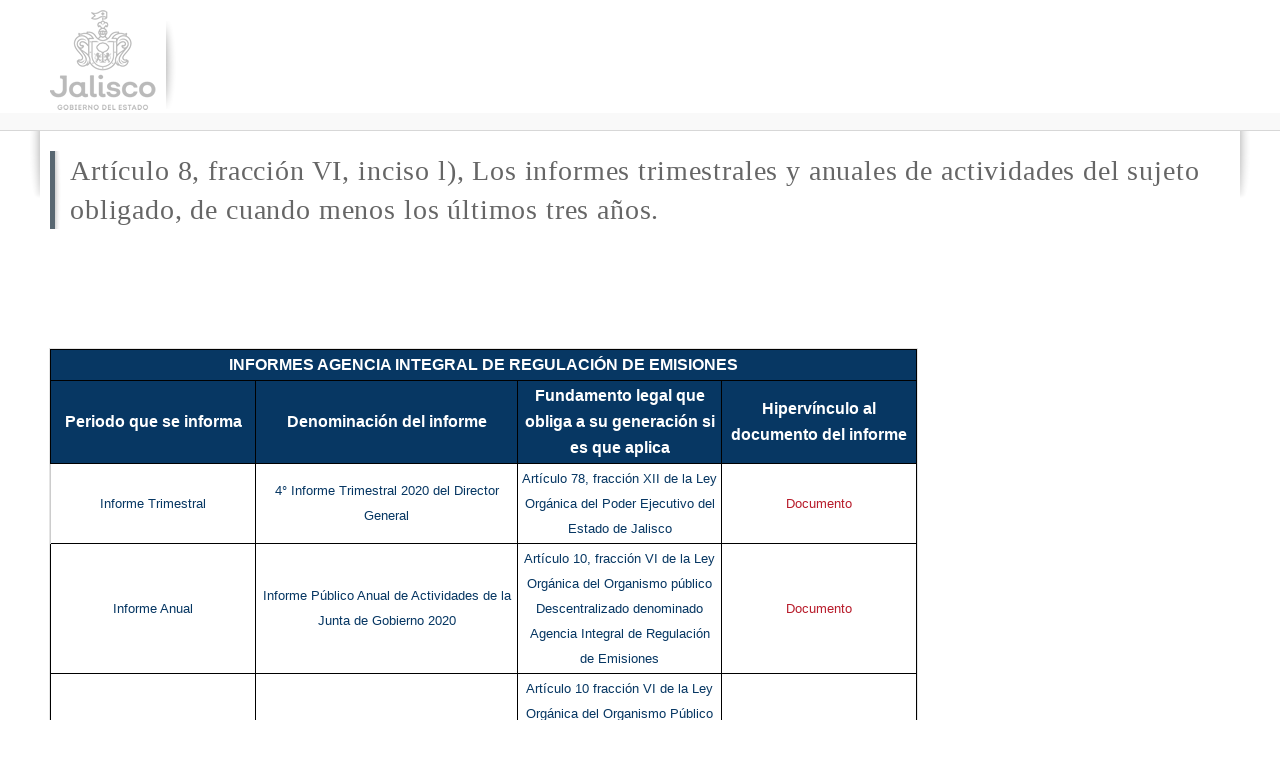

--- FILE ---
content_type: text/html; charset=utf-8
request_url: https://transparencia.info.jalisco.gob.mx/transparencia/informacion-fundamental/19171
body_size: 5707
content:
<!DOCTYPE html>
<html lang="es" dir="ltr">
<head>
 
  <meta http-equiv="Content-Type" content="text/html; charset=utf-8" />
<meta name="Generator" content="Drupal 7 (http://drupal.org)" />
<link rel="canonical" href="/transparencia/informacion-fundamental/19171" />
<link rel="shortlink" href="/node/19171" />
<link rel="shortcut icon" href="https://transparencia.info.jalisco.gob.mx/sites/all/themes/mgob/favicon.ico" type="image/vnd.microsoft.icon" />
<meta name="viewport" content="width=device-width, initial-scale=1, maximum-scale=1, minimum-scale=1, user-scalable=no" />
  <title>Artículo 8, fracción VI, inciso l), Los informes trimestrales y anuales de actividades del sujeto obligado, de cuando menos los últimos tres años. | Portal de captura de información fundamental</title>  
  <style type="text/css" media="all">
@import url("https://transparencia.info.jalisco.gob.mx/modules/system/system.base.css?rkberr");
@import url("https://transparencia.info.jalisco.gob.mx/modules/system/system.menus.css?rkberr");
@import url("https://transparencia.info.jalisco.gob.mx/modules/system/system.messages.css?rkberr");
@import url("https://transparencia.info.jalisco.gob.mx/modules/system/system.theme.css?rkberr");
</style>
<style type="text/css" media="all">
@import url("https://transparencia.info.jalisco.gob.mx/modules/book/book.css?rkberr");
@import url("https://transparencia.info.jalisco.gob.mx/sites/all/modules/date/date_api/date.css?rkberr");
@import url("https://transparencia.info.jalisco.gob.mx/modules/field/theme/field.css?rkberr");
@import url("https://transparencia.info.jalisco.gob.mx/modules/node/node.css?rkberr");
@import url("https://transparencia.info.jalisco.gob.mx/modules/search/search.css?rkberr");
@import url("https://transparencia.info.jalisco.gob.mx/modules/user/user.css?rkberr");
@import url("https://transparencia.info.jalisco.gob.mx/sites/all/modules/views/css/views.css?rkberr");
</style>
<style type="text/css" media="all">
@import url("https://transparencia.info.jalisco.gob.mx/sites/all/modules/articulos_transparencia/css/articulos_transparencia.css?rkberr");
@import url("https://transparencia.info.jalisco.gob.mx/sites/all/modules/buscador_solr/css/buscador_solr.css?rkberr");
@import url("https://transparencia.info.jalisco.gob.mx/sites/all/modules/ctools/css/ctools.css?rkberr");
@import url("https://transparencia.info.jalisco.gob.mx/sites/all/modules/articulos_transparencia/css/no_loged_branding.css?rkberr");
</style>
<style type="text/css" media="all">
@import url("https://transparencia.info.jalisco.gob.mx/sites/all/themes/omega/alpha/css/alpha-reset.css?rkberr");
@import url("https://transparencia.info.jalisco.gob.mx/sites/all/themes/omega/alpha/css/alpha-mobile.css?rkberr");
@import url("https://transparencia.info.jalisco.gob.mx/sites/all/themes/omega/alpha/css/alpha-alpha.css?rkberr");
@import url("https://transparencia.info.jalisco.gob.mx/sites/all/themes/omega/omega/css/formalize.css?rkberr");
@import url("https://transparencia.info.jalisco.gob.mx/sites/all/themes/omega/omega/css/omega-text.css?rkberr");
@import url("https://transparencia.info.jalisco.gob.mx/sites/all/themes/omega/omega/css/omega-branding.css?rkberr");
@import url("https://transparencia.info.jalisco.gob.mx/sites/all/themes/omega/omega/css/omega-menu.css?rkberr");
@import url("https://transparencia.info.jalisco.gob.mx/sites/all/themes/omega/omega/css/omega-forms.css?rkberr");
@import url("https://transparencia.info.jalisco.gob.mx/sites/all/themes/mgob/css/global.css?rkberr");
</style>

<!--[if (lt IE 9)&(!IEMobile)]>
<style type="text/css" media="all">
@import url("https://transparencia.info.jalisco.gob.mx/sites/all/themes/mgob/css/mgob-alpha-default.css?rkberr");
@import url("https://transparencia.info.jalisco.gob.mx/sites/all/themes/mgob/css/mgob-alpha-default-normal.css?rkberr");
@import url("https://transparencia.info.jalisco.gob.mx/sites/all/themes/omega/alpha/css/grid/alpha_default/normal/alpha-default-normal-12.css?rkberr");
</style>
<![endif]-->

<!--[if gte IE 9]><!-->
<style type="text/css" media="all and (min-width: 740px) and (min-device-width: 740px), (max-device-width: 800px) and (min-width: 740px) and (orientation:landscape)">
@import url("https://transparencia.info.jalisco.gob.mx/sites/all/themes/mgob/css/mgob-alpha-default.css?rkberr");
@import url("https://transparencia.info.jalisco.gob.mx/sites/all/themes/mgob/css/mgob-alpha-default-narrow.css?rkberr");
@import url("https://transparencia.info.jalisco.gob.mx/sites/all/themes/omega/alpha/css/grid/alpha_default/narrow/alpha-default-narrow-12.css?rkberr");
</style>
<!--<![endif]-->

<!--[if gte IE 9]><!-->
<style type="text/css" media="all and (min-width: 980px) and (min-device-width: 980px), all and (max-device-width: 1024px) and (min-width: 1024px) and (orientation:landscape)">
@import url("https://transparencia.info.jalisco.gob.mx/sites/all/themes/mgob/css/mgob-alpha-default.css?rkberr");
@import url("https://transparencia.info.jalisco.gob.mx/sites/all/themes/mgob/css/mgob-alpha-default-normal.css?rkberr");
@import url("https://transparencia.info.jalisco.gob.mx/sites/all/themes/omega/alpha/css/grid/alpha_default/normal/alpha-default-normal-12.css?rkberr");
</style>
<!--<![endif]-->

<!--[if gte IE 9]><!-->
<style type="text/css" media="all and (min-width: 1220px)">
@import url("https://transparencia.info.jalisco.gob.mx/sites/all/themes/mgob/css/mgob-alpha-default.css?rkberr");
@import url("https://transparencia.info.jalisco.gob.mx/sites/all/themes/mgob/css/mgob-alpha-default-wide.css?rkberr");
@import url("https://transparencia.info.jalisco.gob.mx/sites/all/themes/omega/alpha/css/grid/alpha_default/wide/alpha-default-wide-12.css?rkberr");
</style>
<!--<![endif]-->
  <script type="text/javascript" src="https://transparencia.info.jalisco.gob.mx/misc/jquery.js?v=1.4.4"></script>
<script type="text/javascript" src="https://transparencia.info.jalisco.gob.mx/misc/jquery.once.js?v=1.2"></script>
<script type="text/javascript" src="https://transparencia.info.jalisco.gob.mx/misc/drupal.js?rkberr"></script>
<script type="text/javascript" src="https://transparencia.info.jalisco.gob.mx/sites/all/modules/buscador_solr/js/buscador_solr.js?rkberr"></script>
<script type="text/javascript" src="https://transparencia.info.jalisco.gob.mx/sites/default/files//languages/es_oEGkUGgR-oK-TyqUai9bpuAUwTWJIJglRcRgaxTxLaA.js?rkberr"></script>
<script type="text/javascript" src="https://transparencia.info.jalisco.gob.mx/sites/all/modules/articulos_transparencia/js/articulos_transparencia.js?rkberr"></script>
<script type="text/javascript" src="https://transparencia.info.jalisco.gob.mx/sites/all/modules/articulos_transparencia/js/buzon_send.js?rkberr"></script>
<script type="text/javascript" src="https://transparencia.info.jalisco.gob.mx/sites/all/modules/google_analytics/googleanalytics.js?rkberr"></script>
<script type="text/javascript">
<!--//--><![CDATA[//><!--
(function(i,s,o,g,r,a,m){i["GoogleAnalyticsObject"]=r;i[r]=i[r]||function(){(i[r].q=i[r].q||[]).push(arguments)},i[r].l=1*new Date();a=s.createElement(o),m=s.getElementsByTagName(o)[0];a.async=1;a.src=g;m.parentNode.insertBefore(a,m)})(window,document,"script","https://www.google-analytics.com/analytics.js","ga");ga("create", "UA-42512520-1", {"cookieDomain":"auto"});ga("send", "pageview");
//--><!]]>
</script>
<script type="text/javascript" src="https://transparencia.info.jalisco.gob.mx/sites/all/themes/omega/omega/js/jquery.formalize.js?rkberr"></script>
<script type="text/javascript" src="https://transparencia.info.jalisco.gob.mx/sites/all/themes/omega/omega/js/omega-mediaqueries.js?rkberr"></script>
<script type="text/javascript">
<!--//--><![CDATA[//><!--
jQuery.extend(Drupal.settings, {"basePath":"\/","pathPrefix":"","ajaxPageState":{"theme":"mgob","theme_token":"hawYCuBJRssm8g5skvDhyetKMCM3Z7696nfpaHZFKqA","js":{"misc\/jquery.js":1,"misc\/jquery.once.js":1,"misc\/drupal.js":1,"sites\/all\/modules\/buscador_solr\/js\/buscador_solr.js":1,"public:\/\/languages\/es_oEGkUGgR-oK-TyqUai9bpuAUwTWJIJglRcRgaxTxLaA.js":1,"sites\/all\/modules\/articulos_transparencia\/js\/articulos_transparencia.js":1,"sites\/all\/modules\/articulos_transparencia\/js\/buzon_send.js":1,"sites\/all\/modules\/google_analytics\/googleanalytics.js":1,"0":1,"sites\/all\/themes\/omega\/omega\/js\/jquery.formalize.js":1,"sites\/all\/themes\/omega\/omega\/js\/omega-mediaqueries.js":1},"css":{"modules\/system\/system.base.css":1,"modules\/system\/system.menus.css":1,"modules\/system\/system.messages.css":1,"modules\/system\/system.theme.css":1,"modules\/book\/book.css":1,"sites\/all\/modules\/date\/date_api\/date.css":1,"modules\/field\/theme\/field.css":1,"modules\/node\/node.css":1,"modules\/search\/search.css":1,"modules\/user\/user.css":1,"sites\/all\/modules\/views\/css\/views.css":1,"sites\/all\/modules\/articulos_transparencia\/css\/articulos_transparencia.css":1,"sites\/all\/modules\/buscador_solr\/css\/buscador_solr.css":1,"sites\/all\/modules\/ctools\/css\/ctools.css":1,"sites\/all\/modules\/articulos_transparencia\/css\/no_loged_branding.css":1,"sites\/all\/themes\/omega\/alpha\/css\/alpha-reset.css":1,"sites\/all\/themes\/omega\/alpha\/css\/alpha-mobile.css":1,"sites\/all\/themes\/omega\/alpha\/css\/alpha-alpha.css":1,"sites\/all\/themes\/omega\/omega\/css\/formalize.css":1,"sites\/all\/themes\/omega\/omega\/css\/omega-text.css":1,"sites\/all\/themes\/omega\/omega\/css\/omega-branding.css":1,"sites\/all\/themes\/omega\/omega\/css\/omega-menu.css":1,"sites\/all\/themes\/omega\/omega\/css\/omega-forms.css":1,"sites\/all\/themes\/mgob\/css\/global.css":1,"ie::normal::sites\/all\/themes\/mgob\/css\/mgob-alpha-default.css":1,"ie::normal::sites\/all\/themes\/mgob\/css\/mgob-alpha-default-normal.css":1,"ie::normal::sites\/all\/themes\/omega\/alpha\/css\/grid\/alpha_default\/normal\/alpha-default-normal-12.css":1,"narrow::sites\/all\/themes\/mgob\/css\/mgob-alpha-default.css":1,"narrow::sites\/all\/themes\/mgob\/css\/mgob-alpha-default-narrow.css":1,"sites\/all\/themes\/omega\/alpha\/css\/grid\/alpha_default\/narrow\/alpha-default-narrow-12.css":1,"normal::sites\/all\/themes\/mgob\/css\/mgob-alpha-default.css":1,"normal::sites\/all\/themes\/mgob\/css\/mgob-alpha-default-normal.css":1,"sites\/all\/themes\/omega\/alpha\/css\/grid\/alpha_default\/normal\/alpha-default-normal-12.css":1,"wide::sites\/all\/themes\/mgob\/css\/mgob-alpha-default.css":1,"wide::sites\/all\/themes\/mgob\/css\/mgob-alpha-default-wide.css":1,"sites\/all\/themes\/omega\/alpha\/css\/grid\/alpha_default\/wide\/alpha-default-wide-12.css":1}},"googleanalytics":{"trackOutbound":1,"trackMailto":1,"trackDownload":1,"trackDownloadExtensions":"7z|aac|arc|arj|asf|asx|avi|bin|csv|doc(x|m)?|dot(x|m)?|exe|flv|gif|gz|gzip|hqx|jar|jpe?g|js|mp(2|3|4|e?g)|mov(ie)?|msi|msp|pdf|phps|png|ppt(x|m)?|pot(x|m)?|pps(x|m)?|ppam|sld(x|m)?|thmx|qtm?|ra(m|r)?|sea|sit|tar|tgz|torrent|txt|wav|wma|wmv|wpd|xls(x|m|b)?|xlt(x|m)|xlam|xml|z|zip"},"omega":{"layouts":{"primary":"normal","order":["narrow","normal","wide"],"queries":{"narrow":"all and (min-width: 740px) and (min-device-width: 740px), (max-device-width: 800px) and (min-width: 740px) and (orientation:landscape)","normal":"all and (min-width: 980px) and (min-device-width: 980px), all and (max-device-width: 1024px) and (min-width: 1024px) and (orientation:landscape)","wide":"all and (min-width: 1220px)"}}}});
//--><!]]>
</script>
  <!--[if lt IE 9]><script src="https://oss.maxcdn.com/html5shiv/3.7.3/html5shiv.min.js"></script><![endif]-->
  
  <script src="/sites/all/themes/mgob/js/custom.js"></script>
  
</head>
<body class="html not-front not-logged-in page-node page-node- page-node-19171 node-type-contenido-transparencia context-transparencia">
  <div id="skip-link">
    <a href="#main-content" class="element-invisible element-focusable">Pasar al contenido principal</a>
  </div>
  
    <div class="region region-page-top" id="region-page-top">
  <div class="region-inner region-page-top-inner">
      </div>
</div>  <div class="page clearfix" id="page">
      <header id="section-header" class="section section-header">
  <div id="zone-branding-wrapper" class="zone-wrapper zone-branding-wrapper clearfix">  
  <div id="zone-branding" class="zone zone-branding clearfix container-12">
    <div class="grid-12 region region-branding" id="region-branding">
  <div class="region-inner region-branding-inner">
        <div class="branding-data clearfix">
            <div class="logo-img">
        <a href="/" rel="home" title=""><img src="https://transparencia.info.jalisco.gob.mx/sites/default/files//logo_info.png" alt="" id="logo" /></a>      </div>
                </div>
          </div>
</div>  </div>
</div><div id="zone-menu-wrapper" class="zone-wrapper zone-menu-wrapper clearfix">  
  <div id="zone-menu" class="zone zone-menu clearfix container-12">
    <div class="grid-12 region region-menu" id="region-menu">
  <div class="region-inner region-menu-inner">
    <div class="navigation"> </div>
  </div>
</div>  </div>
</div></header>    
      <section id="section-content" class="section section-content">
  <div id="zone-content-wrapper" class="zone-wrapper zone-content-wrapper clearfix">  

  <div id="zone-content" class="zone zone-content clearfix container-12">        

  	 
  
        <div class="grid-12 region region-content" id="region-content">
  <div class="region-inner region-content-inner">
    <a id="main-content"></a>
                <h1 class="title" id="page-title">Artículo 8, fracción VI, inciso l), Los informes trimestrales y anuales de actividades del sujeto obligado, de cuando menos los últimos tres años.</h1>
                        <div class="block block-system block-main block-system-main odd block-without-title" id="block-system-main">
  <div class="block-inner clearfix">
                
    <div class="content clearfix">
      <article class="node node-contenido-transparencia node-promoted node-published node-not-sticky author-michelrosa odd clearfix" id="node-contenido-transparencia-19171">

<div class="content clearfix">
<div class="field field-name-body field-type-text-with-summary field-label-hidden"><div class="field-items"><div class="field-item even"><p><google-sheets-html-origin style="color: rgb(0, 0, 0); font-size: medium;"></google-sheets-html-origin></p>
<table border="1" cellpadding="0" cellspacing="0" dir="ltr" style="table-layout: fixed; font-size: 10pt; font-family: Arial; width: 0px; border-collapse: collapse; border: none;" xmlns="http://www.w3.org/1999/xhtml"><colgroup><col width="205" /><br /><col width="262" /><br /><col width="204" /><br /><col width="195" /><br /></colgroup><tbody><tr style="height: 21px;"><td colspan="4" data-sheets-value="{&quot;1&quot;:2,&quot;2&quot;:&quot;Informes generados por este Organismo 2020&quot;}" rowspan="1" style="border: 1px solid rgb(0, 0, 0); overflow: hidden; padding: 2px 3px; vertical-align: bottom; background-color: rgb(7, 55, 99); font-weight: bold; color: rgb(208, 224, 227); text-align: center;">
				<span style="font-size:16px;"><span style="color:#ffffff;">INFORMES AGENCIA INTEGRAL DE REGULACIÓN DE EMISIONES</span></span></td>
</tr><tr style="height: 21px;"><td data-sheets-value="{&quot;1&quot;:2,&quot;2&quot;:&quot;Periodo que se informa&quot;}" style="border-width: 1px; border-style: solid; border-color: rgb(204, 204, 204) rgb(0, 0, 0) rgb(0, 0, 0); border-image: initial; overflow: hidden; padding: 2px 3px; vertical-align: middle; background-color: rgb(7, 55, 99); font-weight: bold; overflow-wrap: break-word; color: rgb(208, 224, 227); text-align: center;">
				<span style="font-size:16px;"><span style="color:#ffffff;">Periodo que se informa</span></span></td>
<td data-sheets-value="{&quot;1&quot;:2,&quot;2&quot;:&quot;Denominación del informe&quot;}" style="border-width: 1px; border-style: solid; border-color: rgb(204, 204, 204) rgb(0, 0, 0) rgb(0, 0, 0) rgb(204, 204, 204); border-image: initial; overflow: hidden; padding: 2px 3px; vertical-align: middle; background-color: rgb(7, 55, 99); font-weight: bold; overflow-wrap: break-word; color: rgb(208, 224, 227); text-align: center; width: 250px;">
				<span style="font-size:16px;"><span style="color:#ffffff;">Denominación del informe</span></span></td>
<td data-sheets-value="{&quot;1&quot;:2,&quot;2&quot;:&quot;Fundamento legal que obliga a su generación si es que aplica&quot;}" style="border-width: 1px; border-style: solid; border-color: rgb(204, 204, 204) rgb(0, 0, 0) rgb(0, 0, 0) rgb(204, 204, 204); border-image: initial; overflow: hidden; padding: 2px 3px; vertical-align: middle; background-color: rgb(7, 55, 99); font-weight: bold; overflow-wrap: break-word; color: rgb(208, 224, 227); text-align: center; width: 212px;">
				<span style="font-size:16px;"><span style="color:#ffffff;">Fundamento legal que obliga a su generación si es que aplica</span></span></td>
<td data-sheets-value="{&quot;1&quot;:2,&quot;2&quot;:&quot;Hipervínculo al documento del informe&quot;}" style="border-width: 1px; border-style: solid; border-color: rgb(204, 204, 204) rgb(0, 0, 0) rgb(0, 0, 0) rgb(204, 204, 204); border-image: initial; overflow: hidden; padding: 2px 3px; vertical-align: middle; background-color: rgb(7, 55, 99); overflow-wrap: break-word; color: rgb(208, 224, 227); text-align: center; width: 171px;">
				<strong><span style="font-size:16px;"><span style="color:#ffffff;">Hipervínculo al documento del informe</span></span></strong></td>
</tr><tr style="height: 21px;"><td data-sheets-value="{&quot;1&quot;:2,&quot;2&quot;:&quot;Informe Trimestral&quot;}" style="border-width: 1px; border-style: solid; border-color: rgb(204, 204, 204) rgb(0, 0, 0) rgb(0, 0, 0) rgb(204, 204, 204); border-image: initial; overflow: hidden; padding: 2px 3px; vertical-align: middle; overflow-wrap: break-word; color: rgb(7, 55, 99); text-align: center;">
				Informe Trimestral</td>
<td data-sheets-value="{&quot;1&quot;:2,&quot;2&quot;:&quot;4° Informe Trimestral 2020 del Director General&quot;}" style="border-width: 1px; border-style: solid; border-color: rgb(204, 204, 204) rgb(0, 0, 0) rgb(0, 0, 0) rgb(204, 204, 204); border-image: initial; overflow: hidden; padding: 2px 3px; vertical-align: middle; overflow-wrap: break-word; color: rgb(7, 55, 99); text-align: center; width: 250px;">
				4° Informe Trimestral 2020 del Director General</td>
<td data-sheets-value="{&quot;1&quot;:2,&quot;2&quot;:&quot;Artículo 78, fracción XII de la Ley Orgánica del Poder Ejecutivo del Estado de Jalisco&quot;}" style="border-width: 1px; border-style: solid; border-color: rgb(204, 204, 204) rgb(0, 0, 0) rgb(0, 0, 0) rgb(204, 204, 204); border-image: initial; overflow: hidden; padding: 2px 3px; vertical-align: middle; overflow-wrap: break-word; color: rgb(7, 55, 99); text-align: center; width: 212px;">
				Artículo 78, fracción XII de la Ley Orgánica del Poder Ejecutivo del Estado de Jalisco</td>
<td data-sheets-value="{&quot;1&quot;:2,&quot;2&quot;:&quot;Documento&quot;}" style="border-width: 1px; border-style: solid; border-color: rgb(204, 204, 204) rgb(0, 0, 0) rgb(0, 0, 0) rgb(204, 204, 204); border-image: initial; overflow: hidden; padding: 2px 3px; vertical-align: middle; overflow-wrap: break-word; color: rgb(7, 55, 99); text-align: center; width: 171px;">
				<a href="https://transparencia.info.jalisco.gob.mx/sites/default/files/Informe%20Anual%202020%20AIRE.PDF">Documento</a></td>
</tr><tr style="height: 21px;"><td data-sheets-value="{&quot;1&quot;:2,&quot;2&quot;:&quot;Informe Anual&quot;}" style="border-width: 1px; border-style: solid; border-color: rgb(204, 204, 204) rgb(0, 0, 0) rgb(0, 0, 0); border-image: initial; overflow: hidden; padding: 2px 3px; vertical-align: middle; overflow-wrap: break-word; color: rgb(7, 55, 99); text-align: center;">
				Informe Anual</td>
<td data-sheets-value="{&quot;1&quot;:2,&quot;2&quot;:&quot;Informe Público Anul de Actividades de la Junta de Gobierno 2020&quot;}" style="border-width: 1px; border-style: solid; border-color: rgb(204, 204, 204) rgb(0, 0, 0) rgb(0, 0, 0) rgb(204, 204, 204); border-image: initial; overflow: hidden; padding: 2px 3px; vertical-align: middle; overflow-wrap: break-word; color: rgb(7, 55, 99); text-align: center; width: 250px;">
				Informe Público Anual de Actividades de la Junta de Gobierno 2020</td>
<td data-sheets-value="{&quot;1&quot;:2,&quot;2&quot;:&quot;Artículo 10, fracción VI de la Ley Orgánica del Organismo público Descentralizado denominado Agencia Integral de Regulación de Emisiones&quot;}" style="border-width: 1px; border-style: solid; border-color: rgb(204, 204, 204) rgb(0, 0, 0) rgb(0, 0, 0) rgb(204, 204, 204); border-image: initial; overflow: hidden; padding: 2px 3px; vertical-align: middle; overflow-wrap: break-word; color: rgb(7, 55, 99); text-align: center; width: 212px;">
				Artículo 10, fracción VI de la Ley Orgánica del Organismo público Descentralizado denominado Agencia Integral de Regulación de Emisiones</td>
<td data-sheets-value="{&quot;1&quot;:2,&quot;2&quot;:&quot;Documento&quot;}" style="border-width: 1px; border-style: solid; border-color: rgb(204, 204, 204) rgb(0, 0, 0) rgb(0, 0, 0) rgb(204, 204, 204); border-image: initial; overflow: hidden; padding: 2px 3px; vertical-align: middle; overflow-wrap: break-word; color: rgb(7, 55, 99); text-align: center; width: 171px;">
				<a href="https://transparencia.info.jalisco.gob.mx/sites/default/files/Informe%20P%C3%BAblico%20Anual%20de%20Actividades%20de%20la%20Junta%20de%20Gobierno%202020.pdf">Documento</a></td>
</tr><tr style="height: 21px;"><td data-sheets-value="{&quot;1&quot;:2,&quot;2&quot;:&quot;Informe Anual&quot;}" style="border-width: 1px; border-style: solid; border-color: rgb(204, 204, 204) rgb(0, 0, 0) rgb(0, 0, 0); border-image: initial; overflow: hidden; padding: 2px 3px; vertical-align: middle; overflow-wrap: break-word; color: rgb(7, 55, 99); text-align: center;">
				Informe Anual</td>
<td data-sheets-value="{&quot;1&quot;:2,&quot;2&quot;:&quot;Informe Anual 2020 del Director General&quot;}" style="border-width: 1px; border-style: solid; border-color: rgb(204, 204, 204) rgb(0, 0, 0) rgb(0, 0, 0) rgb(204, 204, 204); border-image: initial; overflow: hidden; padding: 2px 3px; vertical-align: middle; overflow-wrap: break-word; color: rgb(7, 55, 99); text-align: center; width: 250px;">
				Informe Anual 2020 del Director General</td>
<td data-sheets-value="{&quot;1&quot;:2,&quot;2&quot;:&quot;Artículo 10 fracción VI de la Ley Orgánica del Organismo Público Descentralizado Agencia Integral de Regulación de Emisiones&quot;}" style="border-width: 1px; border-style: solid; border-color: rgb(204, 204, 204) rgb(0, 0, 0) rgb(0, 0, 0) rgb(204, 204, 204); border-image: initial; overflow: hidden; padding: 2px 3px; vertical-align: middle; overflow-wrap: break-word; color: rgb(7, 55, 99); text-align: center; width: 212px;">
				Artículo 10 fracción VI de la Ley Orgánica del Organismo Público Descentralizado Agencia Integral de Regulación de Emisiones</td>
<td data-sheets-value="{&quot;1&quot;:2,&quot;2&quot;:&quot;Documento&quot;}" style="border-width: 1px; border-style: solid; border-color: rgb(204, 204, 204) rgb(0, 0, 0) rgb(0, 0, 0) rgb(204, 204, 204); border-image: initial; overflow: hidden; padding: 2px 3px; vertical-align: middle; overflow-wrap: break-word; color: rgb(7, 55, 99); text-align: center; width: 171px;">
				<a href="https://transparencia.info.jalisco.gob.mx/sites/default/files/Informe%20Anual%202020%20AIRE.PDF">Documento</a></td>
</tr><tr><td data-sheets-value="{&quot;1&quot;:2,&quot;2&quot;:&quot;Informe Anual&quot;}" style="border-width: 1px; border-style: solid; border-color: rgb(204, 204, 204) rgb(0, 0, 0) rgb(0, 0, 0); border-image: initial; overflow: hidden; padding: 2px 3px; vertical-align: middle; overflow-wrap: break-word; color: rgb(7, 55, 99); text-align: center;">
				Informe Trimestral</td>
<td data-sheets-value="{&quot;1&quot;:2,&quot;2&quot;:&quot;Informe Anual 2020 del Director General&quot;}" style="border-width: 1px; border-style: solid; border-color: rgb(204, 204, 204) rgb(0, 0, 0) rgb(0, 0, 0) rgb(204, 204, 204); border-image: initial; overflow: hidden; padding: 2px 3px; vertical-align: middle; overflow-wrap: break-word; color: rgb(7, 55, 99); text-align: center; width: 250px;">
				1° Informe Trimestral 2021 del Director General</td>
<td data-sheets-value="{&quot;1&quot;:2,&quot;2&quot;:&quot;Artículo 10 fracción VI de la Ley Orgánica del Organismo Público Descentralizado Agencia Integral de Regulación de Emisiones&quot;}" style="border-width: 1px; border-style: solid; border-color: rgb(204, 204, 204) rgb(0, 0, 0) rgb(0, 0, 0) rgb(204, 204, 204); border-image: initial; overflow: hidden; padding: 2px 3px; vertical-align: middle; overflow-wrap: break-word; color: rgb(7, 55, 99); text-align: center; width: 212px;">
				Artículo 78, fracción XII de la Ley Orgánica del Poder Ejecutivo del Estado de Jalisco</td>
<td data-sheets-value="{&quot;1&quot;:2,&quot;2&quot;:&quot;Documento&quot;}" style="border-width: 1px; border-style: solid; border-color: rgb(204, 204, 204) rgb(0, 0, 0) rgb(0, 0, 0) rgb(204, 204, 204); border-image: initial; overflow: hidden; padding: 2px 3px; vertical-align: middle; overflow-wrap: break-word; color: rgb(7, 55, 99); text-align: center; width: 171px;">
				<a href="https://transparencia.info.jalisco.gob.mx/sites/default/files/Informe%201er%20Trimestre%202021%20AIRE.pdf">Documento</a></td>
</tr><tr><td data-sheets-value="{&quot;1&quot;:2,&quot;2&quot;:&quot;Informe Anual&quot;}" style="border-width: 1px; border-style: solid; border-color: rgb(204, 204, 204) rgb(0, 0, 0) rgb(0, 0, 0); border-image: initial; overflow: hidden; padding: 2px 3px; vertical-align: middle; overflow-wrap: break-word; color: rgb(7, 55, 99); text-align: center;">
				<span style="font-size: 13.3333px;">Infor</span><span style="font-size: 13.3333px;">me Trimestral</span></td>
<td data-sheets-value="{&quot;1&quot;:2,&quot;2&quot;:&quot;Informe Anual 2020 del Director General&quot;}" style="border-width: 1px; border-style: solid; border-color: rgb(204, 204, 204) rgb(0, 0, 0) rgb(0, 0, 0) rgb(204, 204, 204); border-image: initial; overflow: hidden; padding: 2px 3px; vertical-align: middle; overflow-wrap: break-word; color: rgb(7, 55, 99); text-align: center; width: 250px;">
				<span style="font-size: 13.3333px;">2° Informe Trimestral 2021 del Director General</span></td>
<td data-sheets-value="{&quot;1&quot;:2,&quot;2&quot;:&quot;Artículo 10 fracción VI de la Ley Orgánica del Organismo Público Descentralizado Agencia Integral de Regulación de Emisiones&quot;}" style="border-width: 1px; border-style: solid; border-color: rgb(204, 204, 204) rgb(0, 0, 0) rgb(0, 0, 0) rgb(204, 204, 204); border-image: initial; overflow: hidden; padding: 2px 3px; vertical-align: middle; overflow-wrap: break-word; color: rgb(7, 55, 99); text-align: center; width: 212px;">
				<span style="font-size: 13.3333px;">Artículo 78, fracción XII de la Ley Orgánica del Poder Ejecutivo del Estado de Jalisco</span></td>
<td data-sheets-value="{&quot;1&quot;:2,&quot;2&quot;:&quot;Documento&quot;}" style="border-width: 1px; border-style: solid; border-color: rgb(204, 204, 204) rgb(0, 0, 0) rgb(0, 0, 0) rgb(204, 204, 204); border-image: initial; overflow: hidden; padding: 2px 3px; vertical-align: middle; overflow-wrap: break-word; color: rgb(7, 55, 99); text-align: center; width: 171px;">
				<a href="https://transparencia.info.jalisco.gob.mx/sites/default/files/2o%20Informe%20Trimestal%202021%20del%20Director%20General%20AIRE.pdf">Documento</a></td>
</tr><tr><td data-sheets-value="{&quot;1&quot;:2,&quot;2&quot;:&quot;Informe Anual&quot;}" style="border-width: 1px; border-style: solid; border-color: rgb(204, 204, 204) rgb(0, 0, 0) rgb(0, 0, 0); border-image: initial; overflow: hidden; padding: 2px 3px; vertical-align: middle; overflow-wrap: break-word; color: rgb(7, 55, 99); text-align: center;">
				Informe Trimestral</td>
<td data-sheets-value="{&quot;1&quot;:2,&quot;2&quot;:&quot;Informe Anual 2020 del Director General&quot;}" style="border-width: 1px; border-style: solid; border-color: rgb(204, 204, 204) rgb(0, 0, 0) rgb(0, 0, 0) rgb(204, 204, 204); border-image: initial; overflow: hidden; padding: 2px 3px; vertical-align: middle; overflow-wrap: break-word; color: rgb(7, 55, 99); text-align: center; width: 250px;">
				3° Informe Trimestral 2021 del Director General</td>
<td data-sheets-value="{&quot;1&quot;:2,&quot;2&quot;:&quot;Artículo 10 fracción VI de la Ley Orgánica del Organismo Público Descentralizado Agencia Integral de Regulación de Emisiones&quot;}" style="border-width: 1px; border-style: solid; border-color: rgb(204, 204, 204) rgb(0, 0, 0) rgb(0, 0, 0) rgb(204, 204, 204); border-image: initial; overflow: hidden; padding: 2px 3px; vertical-align: middle; overflow-wrap: break-word; color: rgb(7, 55, 99); text-align: center; width: 212px;">
				<span style="font-size: 13.3333px;">Artículo 78, fracción XII de la Ley Orgánica del Poder Ejecutivo del Estado de Jalisco</span></td>
<td data-sheets-value="{&quot;1&quot;:2,&quot;2&quot;:&quot;Documento&quot;}" style="border-width: 1px; border-style: solid; border-color: rgb(204, 204, 204) rgb(0, 0, 0) rgb(0, 0, 0) rgb(204, 204, 204); border-image: initial; overflow: hidden; padding: 2px 3px; vertical-align: middle; overflow-wrap: break-word; color: rgb(7, 55, 99); text-align: center; width: 171px;">
				<a href="https://transparencia.info.jalisco.gob.mx/sites/default/files/3er%20Informe%20Trimestral%20Director%20General.pdf">Documento</a></td>
</tr><tr><td data-sheets-value="{&quot;1&quot;:2,&quot;2&quot;:&quot;Informe Anual&quot;}" style="border-width: 1px; border-style: solid; border-color: rgb(204, 204, 204) rgb(0, 0, 0) rgb(0, 0, 0); border-image: initial; overflow: hidden; padding: 2px 3px; vertical-align: middle; overflow-wrap: break-word; color: rgb(7, 55, 99); text-align: center;">
				Informe Trimestral</td>
<td data-sheets-value="{&quot;1&quot;:2,&quot;2&quot;:&quot;Informe Anual 2020 del Director General&quot;}" style="border-width: 1px; border-style: solid; border-color: rgb(204, 204, 204) rgb(0, 0, 0) rgb(0, 0, 0) rgb(204, 204, 204); border-image: initial; overflow: hidden; padding: 2px 3px; vertical-align: middle; overflow-wrap: break-word; color: rgb(7, 55, 99); text-align: center; width: 250px;">
				4° Informe Trimestral 2021 del Director General</td>
<td data-sheets-value="{&quot;1&quot;:2,&quot;2&quot;:&quot;Artículo 10 fracción VI de la Ley Orgánica del Organismo Público Descentralizado Agencia Integral de Regulación de Emisiones&quot;}" style="border-width: 1px; border-style: solid; border-color: rgb(204, 204, 204) rgb(0, 0, 0) rgb(0, 0, 0) rgb(204, 204, 204); border-image: initial; overflow: hidden; padding: 2px 3px; vertical-align: middle; overflow-wrap: break-word; color: rgb(7, 55, 99); text-align: center; width: 212px;">
				Artículo 78, fracción XII de la Ley Orgánica del Poder Ejecutivo del Estado de Jalisco</td>
<td data-sheets-value="{&quot;1&quot;:2,&quot;2&quot;:&quot;Documento&quot;}" style="border-width: 1px; border-style: solid; border-color: rgb(204, 204, 204) rgb(0, 0, 0) rgb(0, 0, 0) rgb(204, 204, 204); border-image: initial; overflow: hidden; padding: 2px 3px; vertical-align: middle; overflow-wrap: break-word; color: rgb(7, 55, 99); text-align: center; width: 171px;">
				<a href="https://transparencia.info.jalisco.gob.mx/sites/default/files/Presentaci%C3%B3n%201a%20Ordinaria%202022,%2011-Enero-2022.pdf">Documento</a></td>
</tr><tr><td data-sheets-value="{&quot;1&quot;:2,&quot;2&quot;:&quot;Informe Anual&quot;}" style="border-width: 1px; border-style: solid; border-color: rgb(204, 204, 204) rgb(0, 0, 0) rgb(0, 0, 0); border-image: initial; overflow: hidden; padding: 2px 3px; vertical-align: middle; overflow-wrap: break-word; color: rgb(7, 55, 99); text-align: center;">
				Informe Anual</td>
<td data-sheets-value="{&quot;1&quot;:2,&quot;2&quot;:&quot;Informe Anual 2020 del Director General&quot;}" style="border-width: 1px; border-style: solid; border-color: rgb(204, 204, 204) rgb(0, 0, 0) rgb(0, 0, 0) rgb(204, 204, 204); border-image: initial; overflow: hidden; padding: 2px 3px; vertical-align: middle; overflow-wrap: break-word; color: rgb(7, 55, 99); text-align: center; width: 250px;">
				Informe Público Anual de Actividades de la Junta de Gobierno 2021</td>
<td data-sheets-value="{&quot;1&quot;:2,&quot;2&quot;:&quot;Artículo 10 fracción VI de la Ley Orgánica del Organismo Público Descentralizado Agencia Integral de Regulación de Emisiones&quot;}" style="border-width: 1px; border-style: solid; border-color: rgb(204, 204, 204) rgb(0, 0, 0) rgb(0, 0, 0) rgb(204, 204, 204); border-image: initial; overflow: hidden; padding: 2px 3px; vertical-align: middle; overflow-wrap: break-word; color: rgb(7, 55, 99); text-align: center; width: 212px;">
				Artículo 10, fracción VI de la Ley Orgánica del Organismo público Descentralizado denominado Agencia Integral de Regulación de Emisiones</td>
<td data-sheets-value="{&quot;1&quot;:2,&quot;2&quot;:&quot;Documento&quot;}" style="border-width: 1px; border-style: solid; border-color: rgb(204, 204, 204) rgb(0, 0, 0) rgb(0, 0, 0) rgb(204, 204, 204); border-image: initial; overflow: hidden; padding: 2px 3px; vertical-align: middle; overflow-wrap: break-word; color: rgb(7, 55, 99); text-align: center; width: 171px;">
				<a href="https://transparencia.info.jalisco.gob.mx/sites/default/files/Presentaci%C3%B3n%201a%20Ordinaria%202022,%2011-Enero-2022.pdf">Documento</a></td>
</tr></tbody></table><p> </p>
</div></div></div><div class="field field-name-field-organismo field-type-taxonomy-term-reference field-label-above"><div class="field-label">Organismo:&nbsp;</div><div class="field-items"><div class="field-item even">Agencia Integral de Regulación de Emisiones - AIRE</div></div></div></div>

<div class="clearfix">
<nav class="links node-links clearfix"></nav>

</div>

<div class='description end-type'>
						<div class="field-autor">Autor: michel.rosa</div>
				
				<div class="field-fecha">Fecha de actualización: 01/03/2022 </div>
				<div class="field-fecha">Fecha de validación: 01/03/2022 </div>
 
				<div class='end-type-line'><div class='red-line'></div></div>
			</div>

</article>    </div>
  </div>
</div>      </div>
</div>  </div>
</div>
</section>    
  
      <footer id="section-footer" class="section section-footer">
  <div id="zone-footer-wrapper" class="zone-wrapper zone-footer-wrapper clearfix">  
  <div id="zone-footer" class="zone zone-footer clearfix container-12">
    <div class="grid-12 region region-footer-second" id="region-footer-second">
  <div class="region-inner region-footer-second-inner">
    <div class="block block-block block-2 block-block-2 odd block-without-title" id="block-block-2">
  <div class="block-inner clearfix">
                
    <div class="content clearfix">
      <div id="pie">
	<div id="pie_01">
		<img alt="Jalisco, Gobierno del Estado" height="100" src="/sites/all/themes/mgob/images/logo-inf.png" title="Jalisco Gobierno del Estado" width="110" /></div>
</div>

    </div>
  </div>
</div><div class="block block-block block-3 block-block-3 even block-without-title" id="block-block-3">
  <div class="block-inner clearfix">
                
    <div class="content clearfix">
      <p><style type="text/css">
<!--/*--><![CDATA[/* ><!--*/

.m-social-network__item {
            color: #fff !important;
          }	
/*--><!]]>*/
</style></p>
<div id="sombreado1">
	 </div>
<div id="sombreado2">
	 </div>
<div id="pie_02">
<div id="title-address">
		<span style="color:#ffffff;"><strong>Gobierno del Estado de Jalisco</strong></span></div>
<div id="adress-info">
		<span style="color:#B9B9B9;">Av. Fray Antonio Alcalde #1221, Col. Miraflores. Guadalajara, Jalisco. México. (33) 38182800, 3668-1804, 01 800-5254726 </span> <span style="color:#B9B9B9;">Horario de 09:00 A.M. a 6:00 P.M.</span></div>
<!-- FONTAWESOME PARA USO DE ÍCONOS --><script src="https://kit.fontawesome.com/95ef6c91f3.js" crossorigin="anonymous"></script><p>	<span><a class="fa fa-facebook fa-lg m-social-network__item" href="https://www.facebook.com/GobiernoJalisco/?fref=ts" target="_blank"> </a> <a class="fa fa-twitter fa-lg m-social-network__item" href="https://twitter.com/GobiernoJalisco" target="_blank"> </a> <a class="fa fa-youtube-play fa-lg m-social-network__item" href="https://www.youtube.com/user/JaliscoGob" target="_blank"> </a></span></p></div>
    </div>
  </div>
</div><div class="block block-block block-4 block-block-4 odd block-without-title" id="block-block-4">
  <div class="block-inner clearfix">
                
    <div class="content clearfix">
      <!-- <div id="pie_03"><div id="title_03">
<h2 class="block-title">
			CONTACTO</h2>
</div>
<p>¿Tienes algún comentario, duda o sugerencia sobre este sitio?</p>
<p>&nbsp;</p>
<div class="contacto-button">
		<a href="/buzon-de-sugerencias">¡Escríbenos!</a></div>
<p>&nbsp;</p>
</div>
<p> --><br /><span style="color:#B9B9B9;"><br />
	Red de Portales Jalisco
<p>Este sitio web forma parte de la Red de portales.</p>
<p></p></span>
    </div>
  </div>
</div><section class="block block-menu block-menu-footer-last-menu block-menu-menu-footer-last-menu even" id="block-menu-menu-footer-last-menu">
  <div class="block-inner clearfix">
              <h2 class="block-title">Otros</h2>
            
    <div class="content clearfix">
      <ul class="menu"><li class="first leaf"><a href="https://www.jalisco.gob.mx/es/acerca-de-este-portal" title="">Acerca de este portal</a></li>
<li class="leaf"><a href="https://www.jalisco.gob.mx/es/glosario" title="">Glosario de términos</a></li>
<li class="leaf"><a href="https://www.jalisco.gob.mx/es/mapa-sitio" title="">Mapa del sitio</a></li>
<li class="leaf"><a href="https://www.plataformadetransparencia.org.mx/" title="">Plataforma Nacional de Transparencia</a></li>
<li class="last leaf"><a href="https://www.jalisco.gob.mx/es/politicas-de-uso-y-privacidad" title="">Política de privacidad</a></li>
</ul>    </div>
  </div>
</section><div class="block block-block block-5 block-block-5 odd block-without-title" id="block-block-5">
  <div class="block-inner clearfix">
                
    <div class="content clearfix">
      <p> </p>
<ul id="menu_piaux"><li>
		Gobierno del Estado de Jalisco, algunos derechos reservados © 2022.<br />
		Este sitio es un desarrollo de la DGTI / Secretaría de Administración</li>
</ul>    </div>
  </div>
</div>  </div>
</div>  </div>
</div></footer>  </div>  </body>
</html>

--- FILE ---
content_type: text/css
request_url: https://transparencia.info.jalisco.gob.mx/sites/all/themes/mgob/css/global.css?rkberr
body_size: 13223
content:
/*-----------------------------------------------------------------------------------
  0.	Imports
  -----------------------------------------------------------------------------------*/
@import url(https://fonts.googleapis.com/css?family=Open+Sans:400italic,700italic,400,700);
@import url(https://fonts.googleapis.com/css?family=Montserrat:400,700);
.filetree .item-list {
  margin-top: 40px !important; }
  .filetree .item-list li.folder {
    border: 1px dotted #dedede;
    margin-top: -1px;
    padding: 10px;
    padding-left: 45px;
    padding-top: 20px;
    color: #333333;
    font-weight: bold;
    font-size: 13px;
    background-position: 10px 27px !important;
    box-shadow: 1px solid #ddd;
    background-color: #f7f7f7; }
    .filetree .item-list li.folder .item-list {
      margin-top: 10px !important;
      background: #ddd;
      font-weight: normal;
      background-color: white; }
      .filetree .item-list li.folder .item-list .folder {
        padding: 10px;
        border: 1px dotted #d7d7d7;
        box-shadow: 1px 1px 9px #eee; }
        .filetree .item-list li.folder .item-list .folder li {
          background: url("../images/descargar_archivo.png") no-repeat !important;
          background-position: 1px 8px !important; }
          .filetree .item-list li.folder .item-list .folder li a {
            color: #333;
            margin: 4px; }
.filetree .controls .first {
  padding: 20px; }
  .filetree .controls .first a {
    background: url("../images/closed-tab.png") no-repeat !important;
    background-position: 1px 4px !important;
    padding-left: 25px; }
.filetree .controls .last {
  padding: 20px; }
  .filetree .controls .last a {
    background: url("../images/opened-tab.png") no-repeat !important;
    background-position: 1px 4px !important;
    padding-left: 25px; }
.filetree li.folder {
  background-image: url("../images/closed-tab.png") !important;
  background-position: 10px 27px !important; }
  .filetree li.folder.expanded {
    background-image: url("../images/opened-tab.png") !important;
    background-position: 10px 27px !important; }

/*-----------------------------------------------------------------------------------
  1.	CSS Reset & Clearfix
  -----------------------------------------------------------------------------------*/
html, body, div, span, applet, object, iframe, h1, h2, h3, .view .view-content .views-row h3 a, h4, h5, h6, p, blockquote, pre, a, .page a, abbr, acronym, address, big, cite, code, del, dfn, em, font, img, ins, kbd, q, s, samp, small, strike, strong, sub, sup, tt, var, b, u, i, center, dl, dt, dd, ol, ul, li, fieldset, form, label, legend, table, caption, tbody, tfoot, thead, tr, th, td {
  margin: 0;
  padding: 0;
  border: 0;
  outline: 0;
  font-size: 100%;
  vertical-align: baseline;
  background: transparent; }

body {
  line-height: 25px; }

ol, ul {
  list-style: none; }

blockquote, q {
  quotes: none; }

blockquote:before, blockquote:after, q:before, q:after {
  content: '';
  content: none; }

:focus {
  outline: 0; }

ins {
  text-decoration: none; }

del {
  text-decoration: line-through; }

table {
  border-collapse: collapse;
  border-spacing: 0; }

.clearfix:after {
  content: ".";
  display: block;
  height: 0;
  clear: both;
  visibility: hidden; }

.clearfix {
  display: inline-block; }

.clearfix {
  display: block; }

.none {
  display: none; }

.messages.error {
  display: none; }

/*-----------------------------------------------------------------------------------
  2.	Document Setup (body, common classes, vertical rhythm, structure etc)
  -----------------------------------------------------------------------------------*/
body {
  background: white;
  font-size: 13px;
  font-family: "Open Sans", "lucida grande", tahoma, verdana, arial, sans-serif !important;
  font-weight: 400;
  color: #333333;
  line-height: 25px;
  margin: 0;
  padding: 0;
  text-align: left;
  direction: ltr;
  unicode-bidi: embed;
  -webkit-text-size-adjust: none; }

a, .page a {
  cursor: pointer;
  color: #b81d2c;
  text-decoration: none;
  -webkit-transition: color .15s ease;
  -moz-transition: color .15s ease;
  -ms-transition: color .15s ease;
  -o-transition: color .15s ease;
  transition: color .15s ease; }
  a.active {
    color: #333333; }
  a.contextual-links-trigger {
    background: transparent url("/modules/contextual/images/gear-select.png") no-repeat 2px 0; }
  a:hover {
    text-decoration: none;
    color: #e54c07;
    border-bottom: dotted 1px #ccc; }
  a img, .page a img {
    border: none; }
  a > img, .page a > img {
    vertical-align: bottom; }

p,
span {
  line-height: 25px; }

h1 {
  font-size: 28px;
  font-weight: 100;
  font-style: normal;
  letter-spacing: .03em;
  color: #666;
  font-family: 'Times New Roman',Times,serif;
  line-height: 140%; }

.node-type-page h1 {
  text-transform: uppercase; }

h2 {
  font-size: 17px;
  font-family: "Montserrat", "lucida grande", tahoma, verdana, arial, sans-serif !important; }

h3, .view .view-content .views-row h3 a {
  font-size: 18px;
  font-family: "Open Sans", "lucida grande", tahoma, verdana, arial, sans-serif !important;
  color: #586771;
  font-weight: normal;
  line-height: 140%;
  margin-top: 10px;
  margin-bottom: 10px;
  letter-spacing: .025em;
  display: inline-block;
  font-family: "Montserrat", "lucida grande", tahoma, verdana, arial, sans-serif !important; }

h4, h5, h6 {
  font-size: 13px;
  font-family: "Montserrat", "lucida grande", tahoma, verdana, arial, sans-serif !important; }

h1, h2, h4, h5, h6 {
  color: #666666;
  margin: 0;
  padding: 0; }

ul.inline li {
  padding: 0px;
  display: block;
  margin-right: 0px; }

/*-----------------------------------------------------------------------------------
  3.	Forms
  -----------------------------------------------------------------------------------*/
form {
  padding: 10px;
  background-color: #f2f2f2; }

/* UI Consistency */
::-moz-focus-inner {
  border: 0;
  padding: 0; }

input[type="search"]::-webkit-search-decoration {
  display: none; }

input, button, select, textarea {
  margin: 0;
  vertical-align: middle;
  font-family: "Open Sans", "lucida grande", tahoma, verdana, arial, sans-serif; }

button, input[type="reset"], input[type="submit"], input[type="button"] {
  font-family: "Open Sans", "lucida grande", tahoma, verdana, arial, sans-serif;
  -webkit-appearance: none;
  -moz-border-radius: 3px;
  -webkit-border-radius: 3px;
  -moz-background-clip: padding;
  -webkit-background-clip: padding;
  background-clip: padding-box;
  border-radius: 3px;
  border: solid 1px #b5b5b5;
  cursor: pointer;
  color: #333;
  outline: 0;
  overflow: visible;
  padding: 6px 10px 7px;
  width: auto;
  height: 30px;
  *padding-top: 2px;
  /* IE7 */
  *padding-bottom: 0px;
  /* IE7 */
  -webkit-box-shadow: 0px 0px 0px 3px rgba(0, 0, 0, 0.05);
  box-shadow: 0px 0px 0px 3px rgba(0, 0, 0, 0.05);
  background: #d8d8d8;
  /* Old browsers */
  background: -moz-linear-gradient(top, #d8d8d8 0%, #cdcdcd 100%);
  /* FF3.6+ */
  background: -webkit-gradient(linear, left top, left bottom, color-stop(0%, #d8d8d8), color-stop(100%, #cdcdcd));
  /* Chrome,Safari4+ */
  background: -webkit-linear-gradient(top, #d8d8d8 0%, #cdcdcd 100%);
  /* Chrome10+,Safari5.1+ */
  background: -o-linear-gradient(top, #d8d8d8 0%, #cdcdcd 100%);
  /* Opera 11.10+ */
  background: -ms-linear-gradient(top, #d8d8d8 0%, #cdcdcd 100%);
  /* IE10+ */
  background: linear-gradient(to bottom, #d8d8d8 0%, #cdcdcd 100%);
  /* W3C */
  filter: progid:DXImageTransform.Microsoft.gradient(startColorstr='#d8d8d8', endColorstr='#cdcdcd', GradientType=0 );
  /* IE6-9 */ }

button {
  *padding-top: 1px;
  /* IE7 */
  *padding-bottom: 1px;
  /* IE7 */ }

textarea, select, input[type="date"], input[type="datetime"], input[type="datetime-local"], input[type="email"], input[type="month"], input[type="number"], input[type="password"], input[type="search"], input[type="tel"], input[type="text"], input[type="time"], input[type="url"], input[type="week"] {
  font-family: "Open Sans", 'lucida grande', tahoma, verdana, arial, sans-serif;
  -webkit-appearance: none;
  -moz-border-radius: 3px;
  -webkit-border-radius: 3px;
  border-radius: 3px;
  -webkit-box-sizing: border-box;
  -moz-box-sizing: border-box;
  box-sizing: border-box;
  -moz-background-clip: padding;
  -webkit-background-clip: padding;
  background-clip: padding-box;
  border: solid 1px #b5b5b5;
  color: #000;
  outline: none;
  padding: 2px 3px;
  font-size: 13px;
  height: 30px;
  *padding-top: 2px;
  /* IE7 */
  *padding-bottom: 1px;
  /* IE7 */
  *height: auto;
  /* IE7 */
  -webkit-box-shadow: 0px 0px 0px 3px rgba(0, 0, 0, 0.05);
  box-shadow: 0px 0px 0px 3px rgba(0, 0, 0, 0.05);
  background: #f7f7f7;
  /* Old browsers */
  background: #d6d6d6;
  /* Old browsers */
  background: -moz-linear-gradient(top, #d6d6d6 0%, #ededed 15%, #f7f7f7 100%);
  /* FF3.6+ */
  background: -webkit-gradient(linear, left top, left bottom, color-stop(0%, #d6d6d6), color-stop(15%, #ededed), color-stop(100%, #f7f7f7));
  /* Chrome,Safari4+ */
  background: -webkit-linear-gradient(top, #d6d6d6 0%, #ededed 15%, #f7f7f7 100%);
  /* Chrome10+,Safari5.1+ */
  background: -o-linear-gradient(top, #d6d6d6 0%, #ededed 15%, #f7f7f7 100%);
  /* Opera 11.10+ */
  background: -ms-linear-gradient(top, #d6d6d6 0%, #ededed 15%, #f7f7f7 100%);
  /* IE10+ */
  background: linear-gradient(to bottom, #d6d6d6 0%, #ededed 15%, #f7f7f7 100%);
  /* W3C */
  filter: progid:DXImageTransform.Microsoft.gradient(startColorstr='#d6d6d6', endColorstr='#f7f7f7', GradientType=0 );
  /* IE6-9 */ }

/* Separate rule for Firefox. Cannot stack with WebKit's. */
input.placeholder_text, textarea.placeholder_text, input:-moz-placeholder, textarea:-moz-placeholder {
  color: #888; }

::-webkit-input-placeholder {
  color: #888; }

button:focus, button:active, input:focus, input:active, select:focus, select:active, textarea:focus, textarea:active {
  -moz-box-shadow: #06f 0 0 7px;
  -webkit-box-shadow: #06f 0 0 7px;
  box-shadow: #06f 0 0 7px;
  z-index: 1;
  /* For Opera */ }

input[type="file"]:focus, input[type="file"]:active, input[type="radio"]:focus, input[type="radio"]:active, input[type="checkbox"]:focus, input[type="checkbox"]:active {
  -moz-box-shadow: none;
  -webkit-box-shadow: none;
  box-shadow: none; }

select[disabled], textarea[disabled], input[type="date"][disabled], input[type="datetime"][disabled], input[type="datetime-local"][disabled], input[type="email"][disabled], input[type="month"][disabled], input[type="number"][disabled], input[type="password"][disabled], input[type="search"][disabled], input[type="tel"][disabled], input[type="text"][disabled], input[type="time"][disabled], input[type="url"][disabled], input[type="week"][disabled] {
  background-color: #eee; }

button[disabled], input[disabled], select[disabled], select[disabled] option, select[disabled] optgroup, textarea[disabled] {
  -moz-box-shadow: none;
  -webkit-box-shadow: none;
  box-shadow: none;
  -webkit-user-select: none;
  -moz-user-select: none;
  user-select: none;
  color: #888;
  cursor: default; }

textarea, select[size], select[multiple] {
  height: auto; }

/* Tweaks for Safari + Chrome. */
@media (-webkit-min-device-pixel-ratio: 0) {
  select {
    background-image: url(../images/select-arrow.gif);
    background-repeat: no-repeat;
    background-position: right center;
    padding-right: 20px; }

  select[size], select[multiple] {
    background-image: none;
    padding: 0; } }
textarea {
  min-height: 40px;
  overflow: auto;
  resize: vertical;
  width: 100%; }

optgroup {
  color: #000;
  font-style: normal;
  font-weight: normal; }

/* IE6 */
.ie6-button, * html button {
  background: #dddddd url(../images/button.png) repeat-x;
  border: 1px solid;
  border-color: #ddd #bbb #999;
  cursor: pointer;
  color: #333;
  font: bold 12px/1.2 Arial, sans-serif;
  padding: 2px 10px 0px;
  overflow: visible;
  width: auto; }

* html button {
  padding-top: 1px;
  padding-bottom: 1px; }

.ie6-input, * html textarea, * html select {
  background: #fff;
  border: 1px solid;
  border-color: #848484 #c1c1c1 #e1e1e1;
  color: #000;
  padding: 2px 3px 1px;
  font-size: 13px;
  font-family: Arial, sans-serif;
  vertical-align: top; }

* html select {
  margin-top: 1px; }

.placeholder_text, .ie6-input-disabled, .ie6-button-disabled {
  color: #888; }

.ie6-input-disabled {
  background: #eee; }

label, legend, .label {
  color: #666;
  font-weight: normal;
  margin-bottom: 3px;
  font-size: 11px; }

.form-item .description, .form-item .node .submitted, .node .form-item .submitted, .form-item .block#block-gtranslate-gtranslate .goog-te-gadget-simple span, .block#block-gtranslate-gtranslate .goog-te-gadget-simple .form-item span, .form-item .view .view-header .label-count, .view .view-header .form-item .label-count, .form-item .view .view-header .value-count, .view .view-header .form-item .value-count, .form-item .view.view-view-system-galer-as .view-content .views-row .views-field-field-fecha, .view.view-view-system-galer-as .view-content .views-row .form-item .views-field-field-fecha, .form-item .view.view-tweets-de-la-dependencia .view-content .item-list .views-row .views-field-created-time, .view.view-tweets-de-la-dependencia .view-content .item-list .views-row .form-item .views-field-created-time, .form-item .view.view-calendar .view-content .quicktabs-views-group .views-field.views-field-query-alter, .view.view-calendar .view-content .quicktabs-views-group .form-item .views-field.views-field-query-alter, .form-item .view.view-calendar .view-content .quicktabs-views-group .views-field.views-field-query-alter-3, .view.view-calendar .view-content .quicktabs-views-group .form-item .views-field.views-field-query-alter-3, .form-item .view-view-solr-info-jalisco-titular .box-right .puesto, .view-view-solr-info-jalisco-titular .box-right .form-item .puesto, time {
  color: #999;
  font-weight: normal;
  margin-top: 3px;
  font-size: 10px; }

#search-form input[type="text"]#edit-keys, #search-block-form input[type="text"] {
  background-image: url(/sites/all/themes/agob/images/search-16.png);
  background-repeat: no-repeat;
  background-position: 5px 5px;
  padding-left: 25px; }

/*-----------------------------------------------------------------------------------
  4.	Tables
  -----------------------------------------------------------------------------------*/
table {
  outline: 1px solid #E5E5E5;
  width: 100%; }

thead th, th {
  background: none repeat scroll 0 0 #E5E5E5;
  border-bottom: 1px solid #999999;
  color: #666666; }

td, th {
  padding: 5px 10px;
  vertical-align: middle; }

th a, th .page a, .page th a, th a:link, th a:visited {
  text-decoration: none; }

th a, th .page a, .page th a {
  display: block; }

th a img, th .page a img, .page th a img {
  margin: 0 0 0 5px; }

th.active {
  background: none repeat scroll 0 0 #DDDDDD;
  border-left: 1px solid #E5E5E5;
  border-right: 1px solid #E5E5E5; }

tr.even td {
  background: none repeat scroll 0 0 #FBFBFB; }

tr.odd td {
  background: none repeat scroll 0 0 #F8F8F8; }

td.active {
  border-left: 1px solid #E5E5E5;
  border-right: 1px solid #E5E5E5; }

tr.even, tr.odd {
  border-bottom: 1px solid #E5E5E5; }

boleta tr.even td.active {
  background: none repeat scroll 0 0 #E5E9ED; }

tr.odd td.active {
  background: none repeat scroll 0 0 #F2F2F2; }

tr:hover td, tr.even:hover td.active, tr.odd:hover td.active {
  background: none repeat scroll 0 0 #DEE6EB; }

td ul.links {
  margin-bottom: 0; }

tr:hover td {
  background: #fdfdfd; }

/*-----------------------------------------------------------------------------------
  5.	Classes Heredables
  -----------------------------------------------------------------------------------*/
.bullet, .views-list-bullet, .block.block-create-contet li, .block.block-facetapi .item-list li, .view.view-calendar .view-content .quicktabs-views-group, .box-markup-important .box-left .field, .page-node .region-content .view .view-content .item-list li, .region-sidebar-second .view .view-content .item-list li, .views-list-square {
  background: transparent;
  background-image: url("../images/bullet_red.png");
  background-repeat: no-repeat !important;
  background-position: 0px 50%; }

.bullet-gray, .general-list-bullet, .block#block-block-6 .content li, .field li {
  background-image: url("../images/bullet-gray.png") !important;
  background-repeat: no-repeat !important; }

.arrow-inv, .menu-list-bullet, .block.block-menu-block li {
  background-image: url("../images/arrow-inv.png") !important;
  background-repeat: no-repeat !important; }

.list, .item-list ul li {
  margin: 0 0 0.25em 1.5em;
  list-style: none !important; }

.section-title, .title {
  border-left: 5px solid #586771;
  background-image: url("../images/deg-red-bar.png");
  background-position: 0px 50%;
  background-repeat: no-repeat;
  padding-left: 15px; }

.description, .node .submitted, .block#block-gtranslate-gtranslate .goog-te-gadget-simple span, .view .view-header .label-count, .view .view-header .value-count, .view.view-view-system-galer-as .view-content .views-row .views-field-field-fecha, .view.view-tweets-de-la-dependencia .view-content .item-list .views-row .views-field-created-time, .view.view-calendar .view-content .quicktabs-views-group .views-field.views-field-query-alter, .view.view-calendar .view-content .quicktabs-views-group .views-field.views-field-query-alter-3, .view-view-solr-info-jalisco-titular .box-right .puesto {
  font-size: 11px;
  line-height: 25px;
  color: #666666;
  text-align: left; }

.gradient-border, .block .views-exposed-form, .block #user-login-form, .view .view-filters, .view.view-view-system-destacados {
  background-image: url("../images/deg-border.png"), url("../images/deg-border-inf.png");
  background-position: 50% 0%,50% 100%;
  background-repeat: no-repeat; }

.gradient-border-inf, .view.view-view-system-galeria {
  background-image: url("../images/deg-border-inf.png");
  background-position: 50% 100%;
  background-repeat: no-repeat; }

.gradient-border-menu, #block-block-11 .content,
#block-block-12 .content,
#block-articulos-transparencia-bloque-informacion-fundamental, .block.block-menu-block, .block.block-create-contet {
  background-image: url("../images/deg-border-menu.png"), url("../images/deg-border-menu-inf.png");
  background-position: 50% 0%,50% 100%;
  background-repeat: no-repeat;
  background-size: 100%; }

.gradient-border-light, .pager {
  background-image: url("../images/deg-border-light.png"), url("../images/deg-border-inf-light.png");
  background-position: 50% 0%,50% 100%;
  background-repeat: no-repeat; }

.gradient-border-quicktab, .filetree .controls .first, .filetree .controls .last, #block-block-1, #block-block-7, #block-block-6, #block-block-18, #block-block-19, #block-block-20, #block-block-22, #block-block-21, .block#block-block-10 .content {
  background-image: url("../images/deg-border-quicktab.png"), url("../images/deg-border-quicktab-inf.png") !important;
  background-position: 50% 0%,50% 100% !important;
  background-repeat: no-repeat !important;
  background-size: 100% !important; }

.border-light, .view.view-view-solr-info-jalisco-noticias .view-content .views-row img, .view.view-view-solr-info-jalisco-actividades .view-content .views-row img, .view.view-view-system-galeria .view-content .views-row img, .view.view-view-solr-info-jalisco-minibanners .view-content .views-row img {
  -webkit-box-shadow: 1px 1px 2px #ccc !important;
  -moz-box-shadow: 1px 1px 2px #ccc !important;
  box-shadow: 1px 1px 2px #ccc !important; }

.dotted {
  border-bottom: dotted 1px #e5e5e5; }

.views-list-bullet, .block.block-create-contet li, .block.block-facetapi .item-list li, .view.view-calendar .view-content .quicktabs-views-group, .box-markup-important .box-left .field, .page-node .region-content .view .view-content .item-list li, .region-sidebar-second .view .view-content .item-list li {
  margin-bottom: 3px !important;
  padding: 0px 13px 8px 17px;
  margin: 0px;
  background-position: 0px 6px !important; }

.menu-list-bullet, .block.block-menu-block li {
  margin-bottom: 3px !important;
  padding: 0px 13px 8px 17px !important;
  margin: 0px;
  background-position: 0px 6px !important; }

.menu-black, #block-menu-block-2 ul li {
  margin-bottom: 3px !important;
  background-image: none;
  padding: 10px !important;
  padding-left: 30px !important;
  margin: 0px !important;
  background-position: 0px 50% !important; }

.general-list-bullet, .block#block-block-6 .content li {
  margin-bottom: 3px !important;
  padding: 0px 13px 8px 17px !important;
  margin: 0px;
  background-position: 0px 6px !important; }
  .general-list-bullet a, .block#block-block-6 .content li a {
    color: #333333; }

.opaque-link, .block.block-facetapi .item-list li a, .view .view-content .views-row a, .view.view-calendar .view-content .quicktabs-views-group .views-field.views-field-title a, .view.view-view-solr-info-jalisco-normatividad .quicktabs-views-group a, .view.view-view-system-destacados .views-row .views-field-title a {
  color: #333333;
  text-decoration: none; }

.submit-red, .form-actions input:hover, .red-button, .block#block-block-4 #pie_03 .contacto-button, .block .views-exposed-form .views-submit-button .form-submit, .view .view-filters form .views-submit-button .form-submit, form .form-submit, .field-collection-view-links li.edit a {
  text-shadow: none;
  text-transform: uppercase;
  font-weight: lighter;
  color: #FFF !important;
  line-height: 120%;
  background: #ba1927;
  /* Old browsers */
  background: -moz-linear-gradient(top, #ba1927 1%, #98141f 100%);
  /* FF3.6+ */
  background: -webkit-gradient(linear, left top, left bottom, color-stop(1%, #ba1927), color-stop(100%, #98141f));
  /* Chrome,Safari4+ */
  background: -webkit-linear-gradient(top, #ba1927 1%, #98141f 100%);
  /* Chrome10+,Safari5.1+ */
  background: -o-linear-gradient(top, #ba1927 1%, #98141f 100%);
  /* Opera 11.10+ */
  background: -ms-linear-gradient(top, #ba1927 1%, #98141f 100%);
  /* IE10+ */
  background: linear-gradient(to bottom, #ba1927 1%, #98141f 100%);
  /* W3C */
  filter: progid:DXImageTransform.Microsoft.gradient(startColorstr='#ba1927', endColorstr='#98141f',GradientType=0 );
  /* IE6-9 */ }

.links-inline-shadow, .links-inline, .more-link, .node-teaser .node-links li.node-readmore, .view .view-footer, .additional-link, .node-teaser .node-links li, .field.field-type-taxonomy-term-reference .field-items .field-item {
  background-image: url("../images/more-link.png");
  background-position: center bottom !important;
  background-repeat: no-repeat !important;
  background-size: 100% auto !important; }

.bg-transition, .links-inline a, .more-link a, .node-teaser .node-links li.node-readmore a, .view .view-footer a, .additional-link a, .node-teaser .node-links li a, .field.field-type-taxonomy-term-reference .field-items .field-item a {
  -webkit-transition: background .2s ease !important;
  -moz-transition: background .2s ease !important;
  -ms-transition: background .2s ease !important;
  -o-transition: background .2s ease !important;
  transition: background .2s ease !important; }

.links-inline, .more-link, .node-teaser .node-links li.node-readmore, .view .view-footer, .additional-link, .node-teaser .node-links li, .field.field-type-taxonomy-term-reference .field-items .field-item {
  height: 30px;
  width: auto;
  padding: 0px;
  display: inline-block;
  padding-bottom: 10px;
  line-height: 35px;
  letter-spacing: .1em; }
  .links-inline a, .more-link a, .node-teaser .node-links li.node-readmore a, .view .view-footer a, .additional-link a, .node-teaser .node-links li a, .field.field-type-taxonomy-term-reference .field-items .field-item a {
    color: #b81d2c !important;
    background-color: #eaeaea;
    height: 35px;
    width: 100%;
    padding-right: 0px;
    padding-left: 0px;
    display: block;
    text-align: center;
    vertical-align: middle;
    text-transform: uppercase;
    font-size: 11px;
    text-shadow: 0px 1px 0px #ffffff;
    filter: dropshadow(color=white, offx=0, offy=1); }
    .links-inline a:hover, .more-link a:hover, .view .view-footer a:hover, .additional-link a:hover, .node-teaser .node-links li a:hover, .field.field-type-taxonomy-term-reference .field-items .field-item a:hover {
      color: #e54c07 !important;
      text-shadow: 0px 1px 0px #eaeaea;
      filter: dropshadow(color=#eaeaea, offx=0, offy=1);
      background-color: #cccccc; }

.more-link, .node-teaser .node-links li.node-readmore, .view .view-footer {
  width: 110px;
  padding-right: 0px;
  padding-left: 0px; }
  .more-link a, .node-teaser .node-links li.node-readmore a, .view .view-footer a {
    background-image: url("../images/btn-pnt.png");
    background-position: right bottom;
    background-repeat: no-repeat;
    background-size: 16px;
    background-color: none !important; }

.download-link, .file-item .file-info {
  background-image: url("../images/icon-download");
  background-position: 0px 7px;
  background-repeat: no-repeat;
  padding-left: 15px; }

.link-button, .more-link, .node-teaser .node-links li.node-readmore, .view .view-footer, .field.field-type-taxonomy-term-reference .field-items .field-item {
  background: -moz-linear-gradient(top, #cccccc 0%, #eaeaea 80%, white 100%);
  background: -webkit-gradient(linear, left top, left bottom, color-stop(0%, #cccccc), color-stop(80%, #eaeaea), color-stop(100%, white));
  background: -webkit-linear-gradient(top, #cccccc 0%, #eaeaea 80%, white 100%);
  background: -o-linear-gradient(top, #cccccc 0%, #eaeaea 80%, white 100%);
  background: -ms-linear-gradient(top, #cccccc 0%, #eaeaea 80%, white 100%);
  background: linear-gradient(to bottom, #cccccc 0%, #eaeaea 80%, white 100%); }

.dowload-button, .field.field-type-field-collection .file-item .file-download, .file-item .file-download {
  background: -moz-linear-gradient(top, #cccccc 0%, #eaeaea 80%, white 100%);
  background: -webkit-gradient(linear, left top, left bottom, color-stop(0%, #cccccc), color-stop(80%, #eaeaea), color-stop(100%, white));
  background: -webkit-linear-gradient(top, #cccccc 0%, #eaeaea 80%, white 100%);
  background: -o-linear-gradient(top, #cccccc 0%, #eaeaea 80%, white 100%);
  background: -ms-linear-gradient(top, #cccccc 0%, #eaeaea 80%, white 100%);
  background: linear-gradient(to bottom, #cccccc 0%, #eaeaea 80%, white 100%);
  filter: progid:DXImageTransform.Microsoft.gradient(startColorstr='#cccccc', endColorstr='#ffffff',GradientType=0 );
  height: 32px;
  width: auto;
  padding: 0px;
  display: inline-block;
  padding-top: 2px; }
  .dowload-button a, .field.field-type-field-collection .file-item .file-download a, .file-item .file-download a {
    background-image: url("https://info.jalisco.gob.mx/sites/all/themes/agob/images/more-link.png");
    background-position: 0px 28px;
    background-repeat: no-repeat;
    background-color: transparent !important;
    background-size: 100%;
    padding-left: 10px;
    width: auto !important;
    padding-right: 10px;
    height: 35px;
    display: block;
    text-align: center;
    vertical-align: middle;
    line-height: 25px !important;
    text-transform: uppercase;
    padding-top: 2px;
    font-size: 11px; }

.input-find, .block .views-exposed-form input[type="text"], .view .view-filters form input[type="text"], form #solr-input-search {
  background: url("../images/lupa.png") no-repeat scroll 8px 6px transparent !important;
  display: inline-block;
  padding: 5px 0 9px 32px;
  vertical-align: top; }

.img-crop {
  height: 60px !important;
  width: 60px !important;
  overflow: hidden; }
  .img-crop img {
    float: left;
    width: 100%;
    position: relative; }

.box-markup-important {
  background-image: url("../images/deg-box-sup.png"), url("../images/deg-box-inf.png");
  background-position: 50% 0%,50% 100%;
  background-repeat: no-repeat;
  background-size: 100% 10px;
  width: 100%; }
  .box-markup-important .box-markup-content {
    background-color: #F2F2F2;
    display: inline-block;
    margin-bottom: 7px;
    margin-top: 14px;
    width: 100%; }
    .box-markup-important .box-markup-content .field-item {
      margin-bottom: 10px; }
    .box-markup-important .box-markup-content .leaf.field-label {
      background: url("/sites/all/themes/agob/images/bullet_red.png") no-repeat scroll 0 7px transparent; }
      .box-markup-important .box-markup-content .leaf.field-label a {
        padding-left: 15px; }

.box-markup-border {
  border: 1px solid #F2F2F2;
  box-shadow: 1px 1px 3px 1px #F2F2F2;
  margin-top: -4px;
  padding: 20px; }

.red-button, .block#block-block-4 #pie_03 .contacto-button {
  border: 1px solid #B5B5B5;
  border-radius: 3px 3px 3px 3px;
  box-shadow: 0 0 0 3px rgba(0, 0, 0, 0.05);
  cursor: pointer;
  display: inline;
  font-family: "Open Sans","lucida grande",tahoma,verdana,arial,sans-serif;
  outline: 0 none;
  overflow: visible;
  padding: 6px 10px 7px;
  width: 200px; }
  .red-button a, .block#block-block-4 #pie_03 .contacto-button a {
    color: white;
    font-size: 12px; }

.green-button {
  background: #1c9c80;
  /* Old browsers */
  background: -moz-linear-gradient(top, #1c9c80 0%, #148065 100%);
  /* FF3.6+ */
  background: -webkit-gradient(linear, left top, left bottom, color-stop(0%, #1c9c80), color-stop(100%, #148065));
  /* Chrome,Safari4+ */
  background: -webkit-linear-gradient(top, #1c9c80 0%, #148065 100%);
  /* Chrome10+,Safari5.1+ */
  background: -o-linear-gradient(top, #1c9c80 0%, #148065 100%);
  /* Opera 11.10+ */
  background: -ms-linear-gradient(top, #1c9c80 0%, #148065 100%);
  /* IE10+ */
  background: linear-gradient(to bottom, #1c9c80 0%, #148065 100%);
  /* W3C */
  filter: progid:DXImageTransform.Microsoft.gradient(startColorstr='#1c9c80', endColorstr='#148065',GradientType=0 );
  /* IE6-9 */
  height: 42px;
  border: 3px solid #DDDDDD;
  border-radius: 5px 5px 5px 5px;
  margin-top: 10px;
  text-align: center;
  vertical-align: middle;
  padding-top: 18px; }
  .green-button a {
    color: #fff;
    font-weight: 100; }

.green-top-button, .view.view-view-system-destacados-especiales .view-content .views-row {
  -webkit-box-shadow: 1px 1px 6px #e2e2e2;
  -moz-box-shadow: 1px 1px 6px #e2e2e2;
  box-shadow: 1px 1px 6px #e2e2e2;
  width: auto;
  background: #ffffff;
  /* Old browsers */
  background: -moz-linear-gradient(top, white 0%, whitesmoke 100%);
  /* FF3.6+ */
  background: -webkit-gradient(linear, left top, left bottom, color-stop(0%, white), color-stop(100%, whitesmoke));
  /* Chrome,Safari4+ */
  background: -webkit-linear-gradient(top, white 0%, whitesmoke 100%);
  /* Chrome10+,Safari5.1+ */
  background: -o-linear-gradient(top, white 0%, whitesmoke 100%);
  /* Opera 11.10+ */
  background: -ms-linear-gradient(top, white 0%, whitesmoke 100%);
  /* IE10+ */
  background: linear-gradient(to bottom, white 0%, whitesmoke 100%);
  /* W3C */
  filter: progid:DXImageTransform.Microsoft.gradient(startColorstr='#ffffff', endColorstr='#f5f5f5',GradientType=0 );
  /* IE6-9 */ }

/*-----------------------------------------------------------------------------------
  7	Node y page
  -----------------------------------------------------------------------------------*/
  	/*-----------------------------------------------------------------------------------
	  6.1	General
	  -----------------------------------------------------------------------------------*/
.node .item-list {
  margin-top: 10px; }

.node-teaser {
  /*border-bottom: 1px solid $border-general;*/
  margin-bottom: 20px;
  margin-top: 20px;
  padding-bottom: 10px; }
  .node-teaser header h3, .node-teaser header .view .view-content .views-row h3 a, .view .view-content .views-row h3 .node-teaser header a {
    margin-top: 0px; }
  .node-teaser .content {
    margin-bottom: 10px;
    margin-top: 10px; }
  .node-teaser .field {
    margin-bottom: 20px;
    margin-top: 20px;
    display: inline; }
    .node-teaser .field .field-label {
      display: inherit !important;
      float: left !important; }
  .node-teaser .node-links li {
    margin-bottom: 10px; }
    .node-teaser .node-links li.node-readmore {
      display: inline-block; }
    .node-teaser .node-links li.statistics_counter {
      background: none !important;
      margin-left: 10px;
      margin-right: 10px; }

  	/*-----------------------------------------------------------------------------------
	  6.2	Specific
	  -----------------------------------------------------------------------------------*/
.node.node-actividad .field-name-field-image {
  display: inline-block; }

/*H1 Section*/
.page-acerca-directorio .views-row {
  display: inline-block;
  width: 100%;
  min-height: 100px;
  margin-bottom: 20px;
  margin-top: 20px; }
  .page-acerca-directorio .views-row .view-wrapper-foto {
    float: left;
    margin-right: 10px; }
    .page-acerca-directorio .views-row .view-wrapper-foto img {
      width: 60px; }
  .page-acerca-directorio .views-row .views-field-label {
    float: left;
    margin-right: 10px; }

.page-encuesta #zone-content-wrapper,
.page-encuesta #region-content,
.page-encuesta .section-content .block {
  padding: 0px !important;
  margin: 0px !important; }
.page-encuesta #zone-content {
  background: none !important;
  padding: 0px !important;
  margin: 0px !important; }

.webform-client-form#webform-client-form-6411 {
  background-color: #fff;
  padding-left: 20px; }
  .webform-client-form#webform-client-form-6411 #webform-component-tramite {
    display: none; }

.end-type {
  background-image: url("../images/end-type-deg.png");
  background-position: 50% 97%;
  background-repeat: no-repeat;
  padding-top: 20px; }
  .end-type .end-type-line {
    background-color: #F2F2F2;
    margin-top: 40px; }
    .end-type .end-type-line .red-line {
      background-color: #666;
      width: 60px;
      height: 4px; }

.node-type-galeria-de-imagenes .field-name-field-imagenes-galeria .field-item {
  float: left;
  margin: 5px;
  border: 1px solid #f0f0f0;
  padding: 10px;
  box-shadow: 3px 3px 3px #f0f0f0;
  border-radius: 4px 4px 4px 4px; }

/*-----------------------------------------------------------------------------------
  8	Fields
  -----------------------------------------------------------------------------------*/
  	/*-----------------------------------------------------------------------------------
	  8.1	General
	  -----------------------------------------------------------------------------------*/
.field {
  margin-top: 20px;
  margin-bottom: 20px; }
  .field.field-type-field-collection .file-item {
    list-style: none !important;
    background-image: none !important; }
    .field.field-type-field-collection .file-item h3, .field.field-type-field-collection .file-item .view .view-content .views-row h3 a, .view .view-content .views-row h3 .field.field-type-field-collection .file-item a {
      display: none; }
    .field.field-type-field-collection .file-item .file-info {
      width: 70%;
      float: left; }
    .field.field-type-field-collection .file-item .file-download a {
      background-color: transparent !important; }
  .field.field-type-taxonomy-term-reference {
    text-align: left;
    margin-bottom: 0px;
    margin-top: 0px;
    display: inline-block; }
    .field.field-type-taxonomy-term-reference .field-label {
      display: none; }
    .field.field-type-taxonomy-term-reference .field-items {
      width: 100%; }
      .field.field-type-taxonomy-term-reference .field-items .field-item {
        margin-left: 5px;
        margin-right: 5px;
        margin-bottom: 10px;
        width: auto;
        float: left;
        height: 28px;
        background-size: 0% !important;
        padding-right: 10px;
        padding-left: 10px;
        font-size: 11px;
        display: block !important;
        background-color: #EAEAEA;
        text-shadow: 0 1px 0 #FFFFFF;
        text-transform: uppercase; }
        .field.field-type-taxonomy-term-reference .field-items .field-item a {
          text-indent: 3px;
          padding-right: 10px; }
  .field.field-type-entityreference .field-items {
    display: inline; }
    .field.field-type-entityreference .field-items .field-item {
      display: inline; }
  .field .field-label {
    display: inline-block;
    line-height: auto;
    margin-top: 10px h3;
      margin-top-margin-top: 0px; }
  .field li {
    background-position: 0px 8px;
    padding-left: 20px;
    color: #333333;
    margin-top: 10px;
    margin-bottom: 10px; }
    .field li .inner-list {
      color: #333333; }

.file-items {
  list-style: none !important; }

.file-item {
  padding: 10px;
  background-color: #F2F2F2;
  background-image: none !important;
  min-height: 50px;
  display: inline-block;
  width: 100%; }
  .file-item .file-info {
    float: left;
    width: 70% !important; }
    .file-item .file-info .file-title {
      color: #b81d2c; }
  .file-item .file-download {
    float: right; }

.media-wrapper ul {
  padding-left: 0px !important;
  margin-top: 10px; }
  .media-wrapper ul li {
    margin-bottom: 1px; }

  	/*-----------------------------------------------------------------------------------
	  8.2	Specific
	  -----------------------------------------------------------------------------------*/
.field-name-field-requisitos ul,
.field-name-field-pasos ul {
  list-style: lower-alpha outside none;
  padding-left: 20px; }

.field-name-field-dependencia .field-label {
  font-size: 11px;
  color: #666666;
  font-weight: lighter; }

.field-name-field-pasos ul {
  list-style: decimal none; }

.field-name-field-correo .field-label {
  background-image: url("../images/message.png");
  background-position: 0px 0px;
  background-repeat: no-repeat;
  height: 8px;
  width: 10px;
  overflow: hidden;
  margin-top: 10px;
  float: left; }
.field-name-field-correo .field-items {
  padding-left: 15px; }

/*-----------------------------------------------------------------------------------
  9.	QuickTabs
  -----------------------------------------------------------------------------------*/
/*accordion*/
#block-block-1, #block-block-7, #block-block-6, #block-block-18, #block-block-19, #block-block-20, #block-block-22, #block-block-21 {
  z-index: 10;
  width: 100% !important;
  box-shadow: none !important;
  border: none !important;
  margin-top: 20px !important;
  width: 98% !important;
  margin-bottom: 0px !important;
  padding: 20px 0px 20px 0px !important; }
  #block-block-1 h3, #block-block-1 .view .view-content .views-row h3 a, .view .view-content .views-row h3 #block-block-1 a, #block-block-7 h3, #block-block-7 .view .view-content .views-row h3 a, .view .view-content .views-row h3 #block-block-7 a, #block-block-6 h3, #block-block-6 .view .view-content .views-row h3 a, .view .view-content .views-row h3 #block-block-6 a, #block-block-18 h3, #block-block-18 .view .view-content .views-row h3 a, .view .view-content .views-row h3 #block-block-18 a, #block-block-19 h3, #block-block-19 .view .view-content .views-row h3 a, .view .view-content .views-row h3 #block-block-19 a, #block-block-20 h3, #block-block-20 .view .view-content .views-row h3 a, .view .view-content .views-row h3 #block-block-20 a, #block-block-22 h3, #block-block-22 .view .view-content .views-row h3 a, .view .view-content .views-row h3 #block-block-22 a, #block-block-21 h3, #block-block-21 .view .view-content .views-row h3 a, .view .view-content .views-row h3 #block-block-21 a {
    margin-bottom: 0px !important; }
  #block-block-1 .title-article, #block-block-7 .title-article, #block-block-6 .title-article, #block-block-18 .title-article, #block-block-19 .title-article, #block-block-20 .title-article, #block-block-22 .title-article, #block-block-21 .title-article {
    background: url("../images/opened-tab.png") no-repeat !important;
    background-position: 9px 17px !important;
    padding-left: 30px !important;
    margin-bottom: 10px !important;
    text-align: left !important;
    cursor: pointer; }
  #block-block-1 .description-article, #block-block-7 .description-article, #block-block-6 .description-article, #block-block-18 .description-article, #block-block-19 .description-article, #block-block-20 .description-article, #block-block-22 .description-article, #block-block-21 .description-article {
    color: #333 !important; }

#block-quicktabs-articulo-32,
#block-views-articulo-34-block,
#block-views-articulo-39-block {
  margin: 0px; }
  #block-quicktabs-articulo-32 .block-title,
  #block-views-articulo-34-block .block-title,
  #block-views-articulo-39-block .block-title {
    display: none; }
  #block-quicktabs-articulo-32 .ui-accordion-header,
  #block-views-articulo-34-block .ui-accordion-header,
  #block-views-articulo-39-block .ui-accordion-header {
    padding: 4px; }

#block-block-11 .content,
#block-block-12 .content,
#block-articulos-transparencia-bloque-informacion-fundamental {
  padding: 15px; }
  #block-block-11 .content a,
  #block-block-12 .content a,
  #block-articulos-transparencia-bloque-informacion-fundamental a {
    font-weight: bold; }

/*Quicktab Accordion*/
.quick-accordion {
  margin: 0 10px 0 10px;
  background: #EEEEEE; }
  .quick-accordion h3, .quick-accordion .view .view-content .views-row h3 a, .view .view-content .views-row h3 .quick-accordion a {
    margin: 0px;
    font: inherit !important;
    font-weight: inherit;
    border-top: 1px solid white;
    width: 100%; }
    .quick-accordion h3 a, .quick-accordion .view .view-content .views-row h3 a a, .view .view-content .views-row h3 .quick-accordion a a {
      color: #333;
      padding: 10px 10px 10px 30px;
      display: inline-block; }
      .quick-accordion h3 a:hover, .quick-accordion .view .view-content .views-row h3 a a:hover, .view .view-content .views-row h3 .quick-accordion a a:hover {
        color: #e54c07; }
    .quick-accordion h3.ui-state-active, .quick-accordion .view .view-content .views-row h3 a.ui-state-active, .view .view-content .views-row h3 .quick-accordion a.ui-state-active {
      background: url("../images/opened-tab.png") no-repeat;
      background-position: 9px 17px; }
    .quick-accordion h3.ui-state-default, .quick-accordion .view .view-content .views-row h3 a.ui-state-default, .view .view-content .views-row h3 .quick-accordion a.ui-state-default {
      background: url("../images/closed-tab.png") no-repeat;
      background-position: 9px 17px; }
  .quick-accordion .block.block-views {
    margin: 0px; }
  .quick-accordion .block-inner {
    margin-bottom: 20px; }
    .quick-accordion .block-inner .view-content {
      padding-left: 40px;
      width: 100%; }
      .quick-accordion .block-inner .view-content .view-row {
        width: 90%; }
        .quick-accordion .block-inner .view-content .view-row.item-open {
          background: white;
          margin-right: 10px;
          margin-bottom: 10px;
          padding: 10px; }
          .quick-accordion .block-inner .view-content .view-row.item-open .wrapper-info {
            margin-left: 8px; }
            .quick-accordion .block-inner .view-content .view-row.item-open .wrapper-info .enlace {
              padding: 5px 5px 5px 20px !important;
              background: url("../images/enlace_externo.png") no-repeat;
              background-position: 3px 8px; }
            .quick-accordion .block-inner .view-content .view-row.item-open .wrapper-info .archivo {
              padding-left: 20px;
              background: url("../images/descargar_archivo.png") no-repeat;
              background-position: 3px 8px; }
            .quick-accordion .block-inner .view-content .view-row.item-open .wrapper-info .date {
              text-align: right;
              margin-top: 10px;
              color: #aaa; }
        .quick-accordion .block-inner .view-content .view-row .title-inciso {
          padding-top: 5px;
          padding-bottom: 5px;
          border-bottom: 1px dotted #CFCFCF; }
          .quick-accordion .block-inner .view-content .view-row .title-inciso:hover {
            text-decoration: none;
            color: #e54c07;
            border-bottom: dotted 1px #ccc;
            cursor: pointer; }
            .quick-accordion .block-inner .view-content .view-row .title-inciso:hover a:hover {
              border-bottom: 0px !important; }
          .quick-accordion .block-inner .view-content .view-row .title-inciso .file-desc {
            padding-left: 10px; }
          .quick-accordion .block-inner .view-content .view-row .title-inciso a.enlace {
            background: url("../images/enlace_externo.png") no-repeat;
            background-position: right 50%;
            padding-right: 15px; }
          .quick-accordion .block-inner .view-content .view-row .title-inciso a.archivo {
            background: url("../images/descargar_archivo.png") no-repeat;
            background-position: right 50%;
            padding-right: 15px; }
  .quick-accordion .closs-row {
    display: none;
    cursor: pointer;
    float: right;
    margin-top: -12px; }

.view-articulo-34 .view-content, #block-views-articulo-39-block .view-content {
  margin: 0px 10px 10px 10px;
  width: 100%;
  background: #eee; }
  .view-articulo-34 .view-content .view-row, #block-views-articulo-39-block .view-content .view-row {
    border-top: 1px solid white;
    font: inherit;
    margin: 0;
    padding: 10px 10px 10px 30px;
    border-right: 18px white solid;
    background: url("../images/red-quad.png") no-repeat;
    background-position: 9px 17px;
    cursor: pointer; }
    .view-articulo-34 .view-content .view-row .item-open, #block-views-articulo-39-block .view-content .view-row .item-open {
      background: white;
      margin-right: 10px;
      margin-bottom: 10px;
      padding: 10px;
      margin-left: 30px;
      cursor: default; }
      .view-articulo-34 .view-content .view-row .item-open.wrapper-info, #block-views-articulo-39-block .view-content .view-row .item-open.wrapper-info {
        margin-left: 8px;
        height: auto !important;
        padding: 10px !important; }
        .view-articulo-34 .view-content .view-row .item-open.wrapper-info .enlace, #block-views-articulo-39-block .view-content .view-row .item-open.wrapper-info .enlace {
          padding-left: 20px;
          background: url("../images/enlace_externo.png") no-repeat;
          background-position: 3px 8px; }
        .view-articulo-34 .view-content .view-row .item-open.wrapper-info .archivo, #block-views-articulo-39-block .view-content .view-row .item-open.wrapper-info .archivo {
          padding-left: 20px;
          background: url("../images/descargar_archivo.png") no-repeat;
          background-position: 3px 8px; }
        .view-articulo-34 .view-content .view-row .item-open.wrapper-info .date, #block-views-articulo-39-block .view-content .view-row .item-open.wrapper-info .date {
          text-align: right;
          margin-top: 10px;
          color: #aaa; }
    .view-articulo-34 .view-content .view-row .title-inciso:hover, #block-views-articulo-39-block .view-content .view-row .title-inciso:hover {
      cursor: pointer;
      text-decoration: none;
      color: #e54c07;
      border-bottom: dotted 1px #ccc; }
      .view-articulo-34 .view-content .view-row .title-inciso:hover a:hover, #block-views-articulo-39-block .view-content .view-row .title-inciso:hover a:hover {
        border-bottom: none; }
    .view-articulo-34 .view-content .view-row .title-inciso .file-desc, #block-views-articulo-39-block .view-content .view-row .title-inciso .file-desc {
      padding-left: 10px;
      cursor: default; }
    .view-articulo-34 .view-content .view-row .title-inciso a.enlace, #block-views-articulo-39-block .view-content .view-row .title-inciso a.enlace {
      background: url("../images/enlace_externo.png") no-repeat;
      background-position: right 50%;
      padding-right: 15px; }
    .view-articulo-34 .view-content .view-row .title-inciso a.archivo, #block-views-articulo-39-block .view-content .view-row .title-inciso a.archivo {
      background: url("../images/descargar_archivo.png") no-repeat;
      background-position: right 50%;
      padding-right: 15px; }
.view-articulo-34 .closs-row, #block-views-articulo-39-block .closs-row {
  cursor: pointer;
  float: right;
  margin-top: -12px; }

#quicktabs-view__reporte__page .views-field {
  border: 1px solid #DDDDDD;
  margin-top: -1px;
  padding: 3px;
  display: inline-block; }
  #quicktabs-view__reporte__page .views-field.views-field-field-dependencia {
    width: 80%; }
  #quicktabs-view__reporte__page .views-field.views-field-field-porcentaje-llenado {
    width: 60px;
    position: absolute;
    margin-left: -1px; }

/*-----------------------------------------------------------------------------------
  9.1	General
  -----------------------------------------------------------------------------------*/
	/*-----------------------------------------------------------------------------------
9.2	Specific Styles
-----------------------------------------------------------------------------------*/
/*-----------------------------------------------------------------------------------
  10.	Bloques
  -----------------------------------------------------------------------------------*/
.section-content .block {
  margin: 20px;
  margin-left: 10px;
  margin-right: 10px; }

.block {
  /*-----------------------------------------------------------------------------------
   10.1	General
    -----------------------------------------------------------------------------------*/
  /*-----------------------------------------------------------------------------------
    10.2	Specific Styles
    -----------------------------------------------------------------------------------*/
  /*Footer  */
  /*Footer*/
  /*Bloques de block menú*/
  /*Bloques crear contenido*/
  /*Bloques twitter*/
  /*Footer*/
  /*Sitios de interes*/ }
  .block .block-title {
    color: #333333;
    font-size: 13px;
    font-family: "Open Sans", "lucida grande", tahoma, verdana, arial, sans-serif;
    text-transform: uppercase;
    margin-bottom: 10px; }
  .block.block-views {
    margin-left: 0px;
    margin-right: 0px; }
    .block.block-views form {
      background-color: #fff;
      padding-left: 0px;
      padding-right: 0px; }
    .block.block-views .view {
      margin-bottom: 0px !important; }
    .block.block-views .view-content {
      margin-bottom: 0px !important;
      padding-bottom: 0px; }
    .block.block-views .view-filters {
      background: none !important;
      padding: 0px !important;
      margin: 0px !important; }
      .block.block-views .view-filters form {
        background: none !important; }
  .block .views-exposed-form {
    padding: 20px;
    margin-bottom: 20px;
    background-color: #f2f2f2;
    margin-left: 0px; }
    .block .views-exposed-form .views-exposed-widget {
      display: block;
      width: auto;
      padding: 0.5em 0em 0 0 !important;
      vertical-align: top; }
    .block .views-exposed-form .views-submit-button .form-submit {
      margin-top: 2.3em; }
  .block#block-block-1 h2 a, .block#block-block-1 h3 a, .view .view-content .views-row h3 .block#block-block-1 a a, .block#block-block-1 h4 a {
    color: #FFFFFF; }
  .block#block-block-2 {
    width: 100%;
    color: #CCCCCC;
    display: inline-block;
    margin: 0 auto;
    vertical-align: top; }
    .block#block-block-2 #pie_01 {
      margin: 10px 20px 20px 10px;
      text-align: center; }
  .block#block-block-3 #sombreado1,
  .block#block-block-3 #sombreado2 {
    height: 0;
    padding: 0; }
  .block#block-block-3 #pie_02 {
    padding-bottom: 20px;
    padding-top: 20px;
    text-align: center; }
  .block#block-block-4 {
    color: #CCCCCC;
    display: inline-block;
    margin: 0 auto;
    vertical-align: top;
    width: 90%; }
    .block#block-block-4 #pie_03 {
      background: url("../images/b_mail_40.png") no-repeat scroll 0 0 transparent;
      margin-left: 10px;
      margin-top: 10px;
      padding: 0 0 0 50px; }
      .block#block-block-4 #pie_03 .block-title {
        color: #AAAAAA; }
      .block#block-block-4 #pie_03 .contacto-button {
        margin-bottom: 10px; }
      .block#block-block-4 #pie_03 a {
        border-radius: 3px 3px 3px 3px;
        display: inline-block;
        margin: 10px 5px 5px 0;
        text-align: center;
        text-decoration: none;
        width: 90%;
        margin-bottom: 20px; }
  .block#block-block-5 ul {
    color: #CCCCCC;
    margin: 20px 10px 0;
    text-align: center; }
    .block#block-block-5 ul li {
      display: inline-block;
      margin: 0 10px; }
  .block#block-block-5 a {
    color: #CCCCCC;
    cursor: pointer;
    text-decoration: none; }
  .block#block-gtranslate-gtranslate {
    height: 0px;
    float: right;
    z-index: 500;
    position: relative; }
    .block#block-gtranslate-gtranslate .goog-te-gadget-simple {
      border: 0px !important;
      background-color: none !important; }
  .block#block-block-10 .content {
    padding: 20px 20px 20px 20px; }
  .block.block-c453382bd75b599ce529738baf23f745 {
    margin-bottom: 0px !important; }
  .block.block-menu-block {
    margin-left: 0px;
    margin-right: 0px;
    padding-top: 20px;
    padding-bottom: 10px; }
    .block.block-menu-block li {
      list-style: none;
      border-bottom: 1px solid #E5E5E5; }
      .block.block-menu-block li.last {
        border-bottom: 0px; }
  .block.block-create-contet {
    margin-left: 0px;
    margin-right: 0px;
    padding-top: 20px;
    padding-bottom: 10px; }
    .block.block-create-contet li {
      list-style: none;
      border-bottom: 1px solid #E5E5E5; }
      .block.block-create-contet li:last-child {
        border-bottom: 0px; }
  .block.block--ltimos-tweets .block-title, .block.block-views-399dd532934c7955a1dc036fa15aea0b .block-title {
    border-bottom: 1px solid #f2f2f2;
    color: #666;
    background-image: url("../images/twitter-icon.png");
    background-repeat: no-repeat;
    background-position: 0px 5px;
    padding-left: 20px; }
  .block#block-encuesta-remote-encuesta {
    border: 1px solid #E7E7E7;
    background-image: url("../images/poll-icon.png");
    background-position: 20px 20px;
    background-repeat: no-repeat; }
    .block#block-encuesta-remote-encuesta .block-title {
      padding-left: 50px;
      padding-top: 20px; }
  .block#block-block-1 h2 a, .block#block-block-1 h3 a, .view .view-content .views-row h3 .block#block-block-1 a a, .block#block-block-1 h4 a {
    color: #FFFFFF; }
  .block#block-block-1 #num_em {
    text-align: center; }
    .block#block-block-1 #num_em li {
      color: #333333;
      display: inline-block;
      margin: 18px;
      padding-top: 70px;
      text-align: center;
      vertical-align: top; }
  .block#block-block-1 #num_em h3, .block#block-block-1 #num_em .view .view-content .views-row h3 a, .view .view-content .views-row h3 .block#block-block-1 #num_em a {
    color: #FFFFFF !important;
    font-size: 2.2em;
    font-weight: 600;
    text-align: center; }
  .block#block-block-1 #ne_066 {
    background: url("../images/n_066_60.png") no-repeat scroll center top transparent; }
  .block#block-block-1 #ne_040 {
    background: url("../images/n_040_60.png") no-repeat scroll center top transparent; }
  .block#block-block-1 #ne_080 {
    background: url("../images/n_080_60.png") no-repeat scroll center top transparent; }
  .block#block-block-1 #ne_civil {
    background: url("../images/n_civil_60.png") no-repeat scroll center top transparent; }
  .block#block-block-1 #ne_bomber {
    background: url("../images/n_bomber_60.png") no-repeat scroll center top transparent; }
  .block#block-block-1 #ne_tel {
    background: url("../images/n_tel_60.png") no-repeat scroll center top transparent; }
  .block#block-block-1 #ne_civil h3, .block#block-block-1 #ne_civil .view .view-content .views-row h3 a, .view .view-content .views-row h3 .block#block-block-1 #ne_civil a {
    font-size: 1.2em;
    padding: 1em 0 0.5em; }
  .block#block-block-1 #ne_bomber h3, .block#block-block-1 #ne_bomber .view .view-content .views-row h3 a, .view .view-content .views-row h3 .block#block-block-1 #ne_bomber a {
    font-size: 1.2em;
    padding: 1em 0 0.5em; }
  .block#block-block-1 #ne_tel h3, .block#block-block-1 #ne_tel .view .view-content .views-row h3 a, .view .view-content .views-row h3 .block#block-block-1 #ne_tel a {
    font-size: 1.2em;
    font-weight: 700; }
  .block#block-block-1 #num_em h4 {
    color: #FFFFFF;
    font-size: 1em;
    font-weight: 600;
    text-align: center; }
  .block#block-block-1 #menu_ne {
    background: url("../images/b_direc_40.png") no-repeat scroll 0 0 transparent;
    float: left;
    margin-top: 10px;
    padding-left: 50px;
    width: 43%; }
  .block#block-block-1 #menu_ne li {
    background: url("../images/bullet_red.png") no-repeat scroll 5px center transparent;
    display: inline-block;
    margin: 10px 0;
    padding-left: 20px;
    width: 185px; }
    .block#block-block-1 #menu_ne li a {
      color: #fff; }
  .block#block-menu-menu-footer-last-menu {
    padding-bottom: 15px;
    padding-top: 10px;
    width: 100%; }
    .block#block-menu-menu-footer-last-menu .block-title {
      display: none; }
    .block#block-menu-menu-footer-last-menu ul {
      text-align: center !important; }
      .block#block-menu-menu-footer-last-menu ul li {
        display: inline-block;
        margin-left: 20px;
        vertical-align: top; }
        .block#block-menu-menu-footer-last-menu ul li a {
          color: #FFFFFF; }
  .block#block-views-view-system-galeria-block {
    overflow: hidden; }
    .block#block-views-view-system-galeria-block .content {
      margin-left: 6px;
      margin-right: 6px; }
  .block #block-block-3 {
    width: 100% !important; }
  .block #sitios-de-interes {
    width: 100% !important; }
    .block #sitios-de-interes li {
      padding: 6px 0px 6px 40px;
      margin-left: 0px;
      width: auto;
      vertical-align: middle; }
      .block #sitios-de-interes li a {
        color: #333 !important; }
      .block #sitios-de-interes li#instituto-transparecia {
        background: url("../images/instituto-transparencia.png") no-repeat scroll 0px 50% transparent; }
      .block #sitios-de-interes li#ifai {
        background: url("../images/ifai.png") no-repeat scroll 0 50% transparent; }
      .block #sitios-de-interes li#informex-jalisco {
        background: url("../images/infomex.png") no-repeat scroll 0 50% transparent; }
      .block #sitios-de-interes li#transparencia-mexicana {
        background: url("../images/transparencia-mexicana.png") no-repeat scroll 0 50% transparent; }
      .block #sitios-de-interes li#transparencia-internacional {
        background: url("../images/transparencia-internacional.png") no-repeat scroll 0 50% transparent; }
  .block #block-block-4 {
    width: 100% !important; }
  .block #rendicion-de-cuentas {
    width: 100% !important; }
    .block #rendicion-de-cuentas li {
      padding: 6px 0px 6px 40px;
      margin-left: 0px;
      width: auto;
      vertical-align: middle; }
      .block #rendicion-de-cuentas li a {
        color: #333 !important; }
      .block #rendicion-de-cuentas li#licitaciones-compras {
        background: url("../images/bienes.png") no-repeat scroll 0px 50% transparent; }
      .block #rendicion-de-cuentas li#inversion-publica {
        background: url("../images/inversiones.png") no-repeat scroll 0 50% transparent; }
      .block #rendicion-de-cuentas li#detalles-egresos {
        background: url("../images/indicadores.png") no-repeat scroll 0 50% transparent; }
      .block #rendicion-de-cuentas li#viajes-oficiales {
        background: url("../images/viajes.png") no-repeat scroll 0 50% transparent; }
      .block #rendicion-de-cuentas li#proyectos-estatales {
        background: url("../images/indicador-desarrollo.png") no-repeat scroll 0 50% transparent; }
  .block .view-titular-de-dependecia .views-field img {
    margin-right: 6px;
    box-shadow: 1px 1px 2px #CCCCCC !important; }
  .block .view-titular-de-dependecia .views-field-title {
    font-weight: bold; }
  .block .view-titular-de-dependecia .views-field-field-correo-electronico a {
    color: #b81d2c; }
  .block #user-login-form ul li.first {
    display: none; }

/*-----------------------------------------------------------------------------------
  11.	Facets
  -----------------------------------------------------------------------------------*/
/*-----------------------------------------------------------------------------------
  11.1	General
  -----------------------------------------------------------------------------------*/
.block.block-facetapi .block-title {
  color: #666; }

/*-----------------------------------------------------------------------------------
  11.2	Specific Styles
  -----------------------------------------------------------------------------------*/
/*-----------------------------------------------------------------------------------
  12.	Vistas
  -----------------------------------------------------------------------------------*/
.view {
  /*-----------------------------------------------------------------------------------
    12.1	General
    -----------------------------------------------------------------------------------*/
  margin-bottom: 20px;
  /*-----------------------------------------------------------------------------------
    12.2	Specific Styles
    -----------------------------------------------------------------------------------*/ }
  .view .view .item-list .pager {
    display: none; }
  .view.view-display-id-page .view-content {
    display: inherit !important; }
    .view.view-display-id-page .view-content .views-row {
      border-bottom: 1px solid #e5e5e5;
      padding-bottom: 20px;
      padding-top: 20px;
      display: inherit !important;
      width: 100%; }
  .view .view-header .label-count {
    float: left;
    padding-right: 10px; }
  .view .view-filters {
    /* padding: 20px; */
    margin-bottom: 20px;
    /* background-color: $bg-form-f2; */ }
    .view .view-filters form {
      width: 100%;
      /* background-color: $bg-form-f2; */
      vertical-align: top;
      padding: 0px; }
      .view .view-filters form .views-exposed-widget {
        display: block;
        width: auto;
        padding: 0.5em 0em 0 0 !important;
        vertical-align: top; }
      .view .view-filters form .views-submit-button .form-submit {
        margin-top: 2.3em; }
  .view .view-content {
    display: inline-block;
    margin-bottom: 20px; }
    .view .view-content .views-row {
      display: block;
      clear: both;
      margin: 0px;
      padding-bottom: 10px;
      padding-top: 10px; }
      .view .view-content .views-row.views-row-first {
        padding-top: 0px; }
      .view .view-content .views-row h3 a {
        margin: 0; }
      .view .view-content .views-row .views-field-image {
        float: left;
        margin-top: 10px;
        margin-right: 10px;
        margin-bottom: 10px; }
      .view .view-content .views-row .views-field-changed,
      .view .view-content .views-row .views-field-date,
      .view .view-content .views-row .views-field-created {
        color: #999;
        font-weight: normal;
        margin-top: 3px;
        font-size: 10px; }
  .view .view-footer {
    display: block; }
  .view.view-view-system-galer-as.view-display-id-block_2 .views-field-field-imagenes-galeria, .view.view-view-system-galer-as.view-display-id-block_1 .views-field-field-imagenes-galeria {
    padding: 0 !important;
    float: none;
    margin: 0px;
    box-shadow: none !important; }
    .view.view-view-system-galer-as.view-display-id-block_2 .views-field-field-imagenes-galeria img, .view.view-view-system-galer-as.view-display-id-block_1 .views-field-field-imagenes-galeria img {
      width: 60px !important;
      height: 60px !important; }
  .view.view-view-system-galer-as .view-content .views-row {
    width: 100%;
    border-bottom: none;
    border-top: 1px dotted #E5E5E5;
    padding: 1em 0 0 0;
    float: left; }
    .view.view-view-system-galer-as .view-content .views-row .views-field-field-sinopsis {
      text-align: right;
      color: #666666;
      font-size: 0.85em;
      font-style: italic; }
  .view.view-view-system-galer-as .view-content .item-list ul li {
    float: left;
    background: #FFF;
    border: solid 1px #f0f0f0;
    padding: 5px 5px 5px 5px;
    margin: 0px;
    margin-right: 20px;
    margin-bottom: 10px;
    box-shadow: #c0c0c0 3px 3px 3px;
    display: inline-block;
    left: 0px; }
    .view.view-view-system-galer-as .view-content .item-list ul li img {
      width: 130px;
      height: 130px; }
    .view.view-view-system-galer-as .view-content .item-list ul li a:hover {
      opacity: 0.5;
      text-decoration: none; }
  .view.view-listones {
    margin: 0px !important;
    padding: 0px !important; }
    .view.view-listones .view-content {
      margin: 0px !important;
      padding: 0px !important;
      display: block !important; }
    .view.view-listones img {
      width: 100% !important; }
    .view.view-listones .views-row {
      padding: 0px;
      border: 0px; }
  .view.view-view-system-galer-as .item-list ul li {
    padding: 0px;
    margin: 0px; }
  .view.view-tweets-de-la-dependencia .view-content .item-list .views-row {
    background-image: none !important;
    padding-left: 0px !important; }
    .view.view-tweets-de-la-dependencia .view-content .item-list .views-row .views-field-profile-image-url {
      float: left;
      padding-right: 10px;
      padding-top: 5px;
      height: 70px; }
    .view.view-tweets-de-la-dependencia .view-content .item-list .views-row .views-field-screen-name {
      color: #b81d2c;
      display: block;
      overflow: hidden; }
  .view.view-calendar .view-content {
    display: inherit; }
  .view.view-view-system-destacados-especiales .view-content .views-row {
    margin-bottom: 10px;
    margin-top: 10px;
    padding: 10px;
    min-height: 30px; }
    .view.view-view-system-destacados-especiales .view-content .views-row img {
      margin-top: 2px;
      max-width: 30px;
      max-height: 30px;
      float: left; }
    .view.view-view-system-destacados-especiales .view-content .views-row .views-field {
      margin-left: 40px; }
      .view.view-view-system-destacados-especiales .view-content .views-row .views-field.views-field-field-image {
        margin-left: 0px !important; }
      .view.view-view-system-destacados-especiales .view-content .views-row .views-field.views-field-title a {
        color: #0C9A7E;
        text-transform: uppercase; }
  .view.view-view-solr-info-jalisco-titular .box-markup-content {
    padding: 20px; }
  .view.view-view-solr-info-jalisco-normatividad .quicktabs-views-group {
    margin-top: 20px;
    margin-bottom: 20px; }
  .view.view-view-system-destacados {
    padding-top: 20px;
    padding-bottom: 20px; }
    .view.view-view-system-destacados .views-row {
      display: inherit;
      width: 100%; }
      .view.view-view-system-destacados .views-row .views-field-field-image {
        float: left;
        padding-top: 5px;
        margin: 10px;
        margin-top: 0px; }
  .view.view-vista-estadisticas .views-field-totalcount {
    font-size: 40px;
    color: #666666;
    text-align: center; }
  .view.view-vista-estadisticas .views-field-nothing {
    font-size: 13px;
    color: #333;
    text-align: center; }
  .view.view-view-solr-info-jalisco-minibanners {
    width: 100%; }
    .view.view-view-solr-info-jalisco-minibanners .view-content {
      width: 100%; }
      .view.view-view-solr-info-jalisco-minibanners .view-content .views-row {
        display: inline-block;
        margin-left: 20px;
        margin-right: 20px;
        width: 180px; }
        .view.view-view-solr-info-jalisco-minibanners .view-content .views-row img {
          width: 180px;
          height: 90px; }
  .view.view-view-system-galeria {
    padding-bottom: 1px; }
    .view.view-view-system-galeria .view-content {
      background-color: #E1E1E1;
      height: 107px;
      padding-top: 15px;
      margin-bottom: 20px;
      display: inherit !important; }
      .view.view-view-system-galeria .view-content .jcarousel-skin-default {
        padding-right: 20px; }
    .view.view-view-system-galeria .jcarousel-container-horizontal {
      padding: 0px; }
      .view.view-view-system-galeria .jcarousel-container-horizontal.jcarousel-container {
        width: 100%; }
        .view.view-view-system-galeria .jcarousel-container-horizontal.jcarousel-container li {
          width: 180px !important;
          height: 90px;
          margin-left: 21px;
          margin-right: 21px; }
        .view.view-view-system-galeria .jcarousel-container-horizontal.jcarousel-container .views-field {
          border: 1px solid #BDBDBD;
          height: 90px;
          width: 180px; }
        .view.view-view-system-galeria .jcarousel-container-horizontal.jcarousel-container .jcarousel-clip-horizontal {
          width: 100% !important; }
        .view.view-view-system-galeria .jcarousel-container-horizontal.jcarousel-container .jcarousel-prev {
          background-image: url("../images/mbc_arrow.png");
          display: block;
          height: 44px;
          width: 26px;
          background-position: -25px -45px;
          left: -5px;
          position: absolute;
          top: 24px; }
        .view.view-view-system-galeria .jcarousel-container-horizontal.jcarousel-container .jcarousel-next {
          background-image: url("../images/mbc_arrow.png");
          display: block;
          height: 44px;
          width: 26px;
          background-position: 0 -45px;
          right: -26px;
          position: absolute;
          top: 24px; }

/*-----------------------------------------------------------------------------------
  13.	Form Elements
  -----------------------------------------------------------------------------------*/
form {
  /*-----------------------------------------------------------------------------------
    13.1	General en punto 3
    -----------------------------------------------------------------------------------*/
  /*-----------------------------------------------------------------------------------
    13.2	Specific Styles
    -----------------------------------------------------------------------------------*/ }
  form input[type="text"] {
    /* width: 100%; */ }
  form#buscador-solr-search-form {
    height: 0px; }
    form#buscador-solr-search-form input {
      display: inline;
      margin-right: -10px; }
  form #solr-button-search {
    color: #FFF !important; }
  form #solr-input-search {
    width: 70%; }
  form input.form-autocomplete {
    background-image: url("../../misc/throbber.gif");
    background-position: 100% 8px !important;
    background-repeat: no-repeat; }

/*-----------------------------------------------------------------------------------
 14	Componentes 
-----------------------------------------------------------------------------------*/
.pager {
  padding: 20px !important;
  margin-bottom: 20px;
  margin-top: 20px; }
  @media all and (max-width: 600px) and (min-width: 0px) {
    .pager li {
      float: left; } }

.not-front .social-share {
  margin-bottom: 20px; }

.social-share {
  background-image: url("../images/social-share-deg-sup.png"), url("../images/social-share-deg-inf.png");
  background-position: 100% 0%, 100% 100%;
  background-repeat: no-repeat;
  float: right;
  height: 35px;
  text-align: right;
  width: 100%;
  padding-top: 10px;
  margin-top: 10px; }
  .social-share span {
    font-size: 11px;
    color: #666; }

.box-markup-important {
  margin-bottom: 20px;
  margin-top: 20px;
  display: inline-block; }
  .box-markup-important .box-left {
    width: 44%;
    float: left;
    margin: 10px;
    padding-left: 20px; }
    .box-markup-important .box-left .field-items {
      display: inline; }
      .box-markup-important .box-left .field-items .field-item {
        display: inline; }
  .box-markup-important .box-right {
    width: 44%;
    float: left;
    margin: 10px; }

.view-view-slideshow .views-row,
.view-view-slideshow-full .views-row {
  width: 100%; }
.view-view-slideshow .flex-nav-container,
.view-view-slideshow-full .flex-nav-container {
  margin-bottom: 0px !important; }
  .view-view-slideshow .flex-nav-container .flexslider,
  .view-view-slideshow-full .flex-nav-container .flexslider {
    background: none repeat scroll 0 0 transparent;
    border: medium none;
    box-shadow: none;
    margin: 0;
    position: relative; }
.view-view-slideshow.view .view-content,
.view-view-slideshow-full.view .view-content {
  display: block; }
  .view-view-slideshow.view .view-content .views-field.views-field-title,
  .view-view-slideshow-full.view .view-content .views-field.views-field-title {
    background: -moz-linear-gradient(left, rgba(0, 0, 0, 0.6) 100%, transparent 100%);
    /* FF3.6+ */
    background: -webkit-gradient(linear, left top, right top, color-stop(100%, rgba(0, 0, 0, 0.6)), color-stop(100%, transparent));
    /* Chrome,Safari4+ */
    background: -webkit-linear-gradient(left, rgba(0, 0, 0, 0.6) 100%, transparent 100%);
    /* Chrome10+,Safari5.1+ */
    background: -o-linear-gradient(left, rgba(0, 0, 0, 0.6) 100%, transparent 100%);
    /* Opera 11.10+ */
    background: -ms-linear-gradient(left, rgba(0, 0, 0, 0.6) 100%, transparent 100%);
    /* IE10+ */
    background: linear-gradient(to right, rgba(0, 0, 0, 0.6) 100%, transparent 100%);
    /* W3C */
    filter: progid:DXImageTransform.Microsoft.gradient(startColorstr='#99000000', endColorstr='#00000000',GradientType=1 );
    /* IE6-9 */
    bottom: 0;
    height: 45px;
    padding: 15px 10px 10px 25px;
    position: absolute;
    width: 70%; }
    .view-view-slideshow.view .view-content .views-field.views-field-title a,
    .view-view-slideshow-full.view .view-content .views-field.views-field-title a {
      color: #fff;
      font-size: 14px;
      font-weight: inherit; }
  .view-view-slideshow.view .view-content .flex-control-nav,
  .view-view-slideshow-full.view .view-content .flex-control-nav {
    bottom: 0;
    float: right;
    height: 0;
    position: relative;
    text-align: right;
    text-indent: 30px;
    top: -30px; }
  .view-view-slideshow.view .view-content .flex-direction-nav,
  .view-view-slideshow-full.view .view-content .flex-direction-nav {
    height: 0px !important; }
    .view-view-slideshow.view .view-content .flex-direction-nav a,
    .view-view-slideshow-full.view .view-content .flex-direction-nav a {
      background: url("../images/slide_ctrl2.png") no-repeat scroll 0 0 transparent;
      height: 45px;
      margin: -32px -5px 0;
      width: 25px;
      opacity: 1; }
    .view-view-slideshow.view .view-content .flex-direction-nav li,
    .view-view-slideshow-full.view .view-content .flex-direction-nav li {
      display: inline-block; }
    .view-view-slideshow.view .view-content .flex-direction-nav .flex-next,
    .view-view-slideshow-full.view .view-content .flex-direction-nav .flex-next {
      position: absolute;
      right: 0px;
      background-position: -25px 0px !important; }
    .view-view-slideshow.view .view-content .flex-direction-nav .flex-prev,
    .view-view-slideshow-full.view .view-content .flex-direction-nav .flex-prev {
      position: absolute !important;
      right: 0 !important;
      left: 0 !important;
      position: absolute !important; }
  .view-view-slideshow.view .view-content .flex-control-paging,
  .view-view-slideshow-full.view .view-content .flex-control-paging {
    z-index: 99; }
    .view-view-slideshow.view .view-content .flex-control-paging li a,
    .view-view-slideshow-full.view .view-content .flex-control-paging li a {
      background: none repeat scroll 0 0 rgba(0, 0, 0, 0.5);
      border-bottom: thin solid #DDDDDD;
      border-radius: 4px 4px 4px 4px;
      box-shadow: 1px 2px 5px -1px #000000 inset;
      cursor: pointer;
      display: block;
      height: 11px;
      width: 11px;
      overflow: hidden;
      text-indent: 30px !important; }
      .view-view-slideshow.view .view-content .flex-control-paging li a.flex-active,
      .view-view-slideshow-full.view .view-content .flex-control-paging li a.flex-active {
        background: none repeat scroll 0 0 #FFFFFF; }

/*redes sociales*/
.view-view-solr-info-jalisco-titular {
  overflow: hidden;
  padding-bottom: 0px !important;
  margin-bottom: 0px !important; }
  .view-view-solr-info-jalisco-titular .view-content {
    padding-bottom: 0px !important; }
  .view-view-solr-info-jalisco-titular .box-right a {
    /*color: $link-b8 !important;*/ }
  .view-view-solr-info-jalisco-titular .box-right img {
    float: left;
    margin-right: 10px; }
  .view-view-solr-info-jalisco-titular .box-right .puesto img {
    padding-top: 3px; }
  .view-view-solr-info-jalisco-titular .box-right .email img {
    padding-top: 7px; }
  .view-view-solr-info-jalisco-titular .box-right .red-social img {
    padding-top: 5px; }
  .view-view-solr-info-jalisco-titular .box-right .titulo-titular {
    float: left;
    padding-right: 5px; }
  .view-view-solr-info-jalisco-titular .box-right .nombre-titular,
  .view-view-solr-info-jalisco-titular .box-right .titulo-titular {
    font-weight: bold; }

.listaBotonesSocial li {
  margin-left: 5px;
  margin-right: 5px;
  display: inline-block; }

.botonSocialGris {
  display: inline-block;
  height: 30px;
  margin: 0;
  overflow: hidden;
  text-indent: 100px;
  width: 30px; }
  .botonSocialGris a {
    display: block;
    height: 100%;
    width: 100%; }
    .botonSocialGris a:hover {
      opacity: 0.5; }

#btnSocialBtnFB a {
  background: url("/sites/all/themes/agob/images/rs_face_30.png") no-repeat scroll 0 0 transparent; }

#btnSocialBtnTW a {
  background: url("/sites/all/themes/agob/images/rs_twit_30.png") no-repeat scroll 0 0 transparent; }

#btnSocialBtnGP a {
  background: url("/sites/all/themes/agob/images/rs_gplus_30.png") no-repeat scroll 0 0 transparent; }

#btnSocialBtnYT a {
  background: url("/sites/all/themes/agob/images/rs_youtube_30.png") no-repeat scroll 0 0 transparent; }

#btnSocialBtnFL a {
  background: url("/sites/all/themes/agob/images/rs_flickr_30.png") no-repeat scroll 0 0 transparent; }

#btnSocialBtnLI a {
  background: url("/sites/all/themes/agob/images/rs_in_30.png") no-repeat scroll 0 0 transparent; }

#btnSocialBtnFS a {
  background: url("/sites/all/themes/agob/images/rs_fours_30.png") no-repeat scroll 0 0 transparent; }

#btnSocialBtnRS a {
  background: url("/sites/all/themes/agob/images/rs_rss_30.png") no-repeat scroll 0 0 transparent; }

/*Menus con imagenes negras*/
#block-menu-block-2 ul li {
  background-image: none; }
  #block-menu-block-2 ul li.menu-mlid-1257 {
    background-image: url("../images/icon1.png") !important; }
  #block-menu-block-2 ul li.menu-mlid-1258 {
    background-image: url("../images/icon2.png") !important; }
  #block-menu-block-2 ul li.menu-mlid-1259 {
    background-image: url("../images/icon3.png") !important; }
  #block-menu-block-2 ul li.menu-mlid-1260 {
    background-image: url("../images/icon1.png") !important; }
  #block-menu-block-2 ul li.menu-mlid-1261 {
    background-image: url("../images/icon3.png") !important; }
  #block-menu-block-2 ul li.menu-mlid-1262 {
    background-image: url("../images/icon1.png") !important; }

/*-----------------------------------------------------------------------------------
  15.	Region
  -----------------------------------------------------------------------------------*/
.page-node .region-content .block {
  margin-bottom: 40px; }

.region-sidebar-second .block {
  margin-left: 0px;
  margin-bottom: 40px; }

/*-----------------------------------------------------------------------------------
  16.	Zones
  -----------------------------------------------------------------------------------*/
.section-header .zone-branding-wrapper {
  display: block;
  height: 130px;
  z-index: 99; }
  .section-header .zone-branding-wrapper .branding-data {
    text-align: center; }
  .section-header .zone-branding-wrapper #zone-branding {
    vertical-align: middle;
    margin-bottom: 20px; }
  .section-header .zone-branding-wrapper .logo-img {
    z-index: 102;
    margin: 0px;
    float: left;
    padding: 10px 20px 20px 0px;
    background: url(../images/lateral-shadow.png) no-repeat;
    background-position: right; }
  .section-header .zone-branding-wrapper .site-name-slogan {
    font-size: 14px; }
    .section-header .zone-branding-wrapper .site-name-slogan .site-name {
      margin-top: 40px;
    }
    .section-header .zone-branding-wrapper .site-name-slogan a {
      margin-left: 10px;
      font-size: 17px;
      color: #777;
      font-family: "Open Sans",Arial,Helvetica,sans-serif;
      font-weight: bold;
      letter-spacing: 0.03em; }
      .section-header .zone-branding-wrapper .site-name-slogan a:hover {
        opacity: 0.8; }
.section-header .zone-header-wrapper {
  background-color: #848484;
  background-image: url(../images/background-header.png);
  background-repeat: repeat-x;
  clear: both; }
  .section-header .zone-header-wrapper #zone-header {
    background: url(../images/background-header_blink.png) no-repeat center top; }
.section-header .zone-menu-wrapper {
  background: none repeat scroll 0 0 #f9f9f9;
  border-bottom: 1px solid #D7D7D7; }

.section-content .zone-content-wrapper .zone-content #breadcrumb-wrapper .breadcrumb {
  margin-left: 10px;
  padding-top: 17px;
  padding-bottom: 40px;
  margin-right: 10px; }

.section-footer {
  margin-top: 20px; }
  .section-footer .zone-footer-wrapper {
    background: #555; }
    .section-footer .zone-footer-wrapper .region-footer-first {
      padding: 3em 10px; }
  .section-footer .zone-bottom-wrapper {
    background: #555555; }
  .section-footer .region-footer-second {
    padding: 20px 10px !important; }

.front #page-title {
  display: none; }

/******************/
/*     fixed      */
/******************/
#section-content #section-content #region-content {
  margin: 0px !important; }

#block-system-main #block-system-main, #block-system-main {
  margin: 0px !important; }

.field-collection-view-links li.delete {
  display: none !important; }
.field-collection-view-links li.edit {
  background-image: none !important; }
  .field-collection-view-links li.edit a {
    padding: 4px 12px; }
    .field-collection-view-links li.edit a:hover {
      opacity: .9; }

ul.tabs li:nth-child(2) {
  display: none !important; }

.ui-accordion .ui-accordion-content {
  height: auto !important; }
#block-quicktabs-articulo-16-bis h2{ display:none; }
#block-quicktabs-sindicatos-sujetos-y-lineamiento h2{ display:none; }
#block-quicktabs-articulo-16-quater h2{ display:none; }
#block-quicktabs-articulo-16-ter h2{ display:none; }

--- FILE ---
content_type: application/javascript
request_url: https://transparencia.info.jalisco.gob.mx/sites/all/themes/mgob/js/custom.js
body_size: 355
content:
/**
* Archivo JS para funciones de personalización de páginas
*/

(function( $ ) {
	jQuery( document ).ready( function( $ )
	{
		// Título del Artículo 8, Fracción VII
		$( '#ui-accordion-quickset-articulo_32-header-6 a' ).html( 'VII. Las versiones publicas de las resoluciones y laudos que emitan los sujetos obligados, en procesos o procedimientos en forma de juicio y que hayan causado estado.' );
		
		// Actualizaciones al portal de REPSS
		$( '.page-transparencia-organismo-298 .block-articulo-32-block-7 .title-inciso' ).html( 'Las versiones publicas de las resoluciones y laudos que emitan los sujetos obligados, en procesos o procedimientos en forma de juicio y que hayan causado estado.' );
		
		$( '.page-transparencia-organismo-298 .block-articulo-32-block-8 .title-inciso' ).html( 'Los mecanismos e instrumentos de participación ciudadana que puedan acceder o ejercer ante el sujeto obligado.' );
		
	} );
} )( jQuery );

--- FILE ---
content_type: application/javascript
request_url: https://transparencia.info.jalisco.gob.mx/sites/all/modules/articulos_transparencia/js/articulos_transparencia.js?rkberr
body_size: 1355
content:
(function ($) {

      jQuery(document).ready(function ($) {
      
  //Envolvente fraccion
   $('.ui-state-active').next().css('display','none');
   $('.ui-state-active').trigger('click');

/**********************************************/
/* 					Bloques  				  */
/**********************************************/

/*Artículo 8*/
                                   
             $('#block-block-1').click(function(){
	                 
	          val=$("#quickset-articulo_32");
	                
	                if(val.hasClass('closed')) {  
	                  
	                   $('#block-block-1 .title-article').css('background','url("/sites/all/themes/agob/images/opened-tab.png") no-repeat 9px 17px');
	                   val.slideDown('fast');
	                   val.removeClass('closed');
	                   val.addClass('open');

	                }
	                else{
		                
		                $('#block-block-1 .title-article').css('background','url("/sites/all/themes/agob/images/closed-tab.png") no-repeat 9px 17px');
		                val.slideUp('fast');
		                val.removeClass('open');
		                val.addClass('closed');
	                  
	                }
             });
    
   
/*Artículo 10*/            
                                    
             $('#block-block-7').click(function(){
	                 
	          val=$("#block-views-articulo-34-block");
	                
	                if(val.hasClass('closed')) {  
	                  
	                   $('#block-block-7 .title-article').css('background','url("/sites/all/themes/agob/images/opened-tab.png") no-repeat 9px 17px');
	                   val.slideDown('fast');
	                   val.removeClass('closed');
	                   val.addClass('open');
	                   console.log("open");

	                }
	                else{
		                
		               $('#block-block-7 .title-article').css('background','url("/sites/all/themes/agob/images/closed-tab.png") no-repeat 9px 17px');
		                val.slideUp('fast');
		                val.removeClass('open');
		                val.addClass('closed');
		                console.log("closed");

	                  
	                }
             });
	     
/*Artículo 10 BIS*/           
                                    
             $('#block-block-18').click(function(){
	                 
	          val=$("#block-views-articulo-34-block2");
	                
	                if(val.hasClass('closed')) {  
	                  
	                   $('#block-block-18 .title-article').css('background','url("/sites/all/themes/agob/images/opened-tab.png") no-repeat 9px 17px');
	                   val.slideDown('fast');
	                   val.removeClass('closed');
	                   val.addClass('open');
	                   console.log("open");

	                }
	                else{
		                
		               $('#block-block-18 .title-article').css('background','url("/sites/all/themes/agob/images/closed-tab.png") no-repeat 9px 17px');
		                val.slideUp('fast');
		                val.removeClass('open');
		                val.addClass('closed');
		                console.log("closed");

	                  
	                }
             });
	     
	     

/*
	Each Block function
*/   

	function eachBlock(id_block,block_showed){
	
		$('#'+id_block).click(function(){
	                 
	          val=$("#"+block_showed);
	                
	                if(val.hasClass('closed')) {  
	                  
	                   $('#'+id_block+' .title-article').css('background','url("/sites/all/themes/agob/images/opened-tab.png") no-repeat 9px 17px');
	                   val.slideDown('fast');
	                   val.removeClass('closed');
	                   val.addClass('open');
	                   console.log('uno');
	                }
	                else{
		                
		                $('#'+id_block+' .title-article').css('background','url("/sites/all/themes/agob/images/closed-tab.png") no-repeat 9px 17px');
		                val.slideUp('fast');
		                val.removeClass('open');
		                val.addClass('closed');
	                  	console.log('dos');
	                }
             }); 
	}
	
/*
	Artículo 12, 16 y todos los derivados
*/
	eachBlock('block-block-6',"block-views-articulo-39-block");
	eachBlock('block-block-19',"block-quicktabs-articulo-16-bis");
	eachBlock('block-block-20',"block-quicktabs-articulo-16-ter");
	eachBlock('block-block-21',"block-quicktabs-articulo-16-quater");
	eachBlock('block-block-22',"block-quicktabs-sindicatos-sujetos-y-lineamiento");
	
 	   
 
/**********************************************/                             
/*        Envolvente inciso articulo 8 y 16bis      */
/**********************************************/  

    
   		  $('.block-views .wrapper-info').css('display','none');
   		  $('.block-views .wrapper-info').addClass('closed');
             
             $('#block-quicktabs-articulo-32 .title-inciso').click(function(e){
            
             if($(this).children().length==0){
             
	                    $(this).prev().css('display','block');           
			            padre=$(this).parent();
						padre.addClass('item-open'); 
			            val=padre.children().next(); 

		                
		                if(val.hasClass('closed') ) {  
		                  
		                   val.slideDown('slow');
		                   val.removeClass('closed');
		                   val.addClass('open');
	  
		                }
		      }

   
             });  


		    $('#block-quicktabs-articulo-16-bis .title-inciso').click(function(e) {
		        if($(this).children().length==0){
		     
		                $(this).prev().css('display','block');           
			            padre=$(this).parent();
						padre.addClass('item-open'); 
			            val=padre.children().next(); 

		                
		                if(val.hasClass('closed') ) {  
		                  
		                   val.slideDown('slow');
		                   val.removeClass('closed');
		                   val.addClass('open');

		                }
		      }
		    });
		    $('#block-quicktabs-articulo-16-quater .title-inciso').click(function(e) {
		        if($(this).children().length==0){
		     
		                $(this).prev().css('display','block');           
			            padre=$(this).parent();
						padre.addClass('item-open'); 
			            val=padre.children().next(); 

		                
		                if(val.hasClass('closed') ) {  
		                  
		                   val.slideDown('slow');
		                   val.removeClass('closed');
		                   val.addClass('open');

		                }
		      }
		    });
		    $('#block-quicktabs-articulo-16-ter .title-inciso').click(function(e) {
 		       if($(this).children().length==0){
		     
		                $(this).prev().css('display','block');           
			            padre=$(this).parent();
						padre.addClass('item-open'); 
			            val=padre.children().next(); 

		                
		                if(val.hasClass('closed') ) {  
		                  
		                   val.slideDown('slow');
		                   val.removeClass('closed');
		                   val.addClass('open');

		                }
		      }
		    });

               $('.closs-row').click(function(e){
	                  $(this).css('display','none');
	                               
			            padre=$(this).parent(); 
						val=padre.children().next().next(); 
						
								                
		                if(val.hasClass('open') ) {  
		                  
		                   val.slideUp('slow',function(){
			                   padre.removeClass('item-open');
		                   });
		                   val.removeClass('open');
		                   val.addClass('closed');
	  
		                }
   
             });   
             
             
/**********************************************/	         
/*  Envolvente inciso articulo 10 y 10 BIS    */
/**********************************************/  

   
click34=0;

$('#block-views-articulo-34-block .title-inciso','#block-views-articulo-34-block2 .title-inciso').each(function(index) {

           if($(this).next().hasClass('wrapper-info')){
	            $(this).parent().css('background','url("/sites/all/themes/agob/images/closed-tab.png") no-repeat 9px 17px'); 
	       }
  });


	$('#block-views-articulo-34-block .title-inciso, #block-views-articulo-34-block2 .title-inciso').click(function(e){
	
	            console.log("dfsd");
	             if($(this).children().length==0){
	             
				 
				 if(click34==0){
		                    $(this).parent().css('background','url("/sites/all/themes/agob/images/opened-tab.png") no-repeat 9px 17px');	       
							wrapper_info=$(this).next();
							$(this).next().children().css('display','block'); 
							wrapper_info.slideDown('slow');  
							wrapper_info.addClass('item-open'); 
							click34=1;
				  }else{
							$(this).parent().css('background','url("/sites/all/themes/agob/images/closed-tab.png") no-repeat 9px 17px');	       
							wrapper_info=$(this).next();
							wrapper_info.slideUp('slow', function(){ 
										$(this).next().children().css('display','none');
										wrapper_info.removeClass('item-open'); 
										});  
							click34=0;
				  }

				      }
				      
				   $('#block-views-articulo-34-block .closs-row').click(function(e){
		                
		                               
				            padre=$(this).parent().slideUp('slow'); 
				            padre=$(this).parent().parent().css('background','url("/sites/all/themes/agob/images/closed-tab.png") no-repeat 9px 17px'); 
							click34=0;	   
	             });      
				      
	   
	  });  
	  
	  
/**********************************************/	         
/*       Envolvente inciso articulo 39	      */
/**********************************************/  

   
click39=0;

$('#block-views-articulo-39-block .title-inciso').each(function(index) {

           if($(this).next().hasClass('wrapper-info')){
	            $(this).parent().css('background','url("/sites/all/themes/agob/images/closed-tab.png") no-repeat 9px 17px'); 
	       }
  });


	$('#block-views-articulo-39-block .title-inciso').click(function(e){
	
	            
	             if($(this).children().length==0){
	             
				 
				 if(click39==0){
		                    $(this).parent().css('background','url("/sites/all/themes/agob/images/opened-tab.png") no-repeat 9px 17px');	       
							wrapper_info=$(this).next();
							$(this).next().children().css('display','block'); 
							wrapper_info.slideDown('slow');  
							wrapper_info.addClass('item-open'); 
							click39=1;
				  }else{
							$(this).parent().css('background','url("/sites/all/themes/agob/images/closed-tab.png") no-repeat 9px 17px');	       
							wrapper_info=$(this).next();
							wrapper_info.slideUp('slow', function(){ 
										$(this).next().children().css('display','none');
										wrapper_info.removeClass('item-open'); 
										});  
							click39=0;
				  }

				      }
				      
				   $('#block-views-articulo-39-block .closs-row').click(function(e){
		                
		                               
				            padre=$(this).parent().slideUp('slow'); 
				            padre=$(this).parent().parent().css('background','url("/sites/all/themes/agob/images/closed-tab.png") no-repeat 9px 17px'); 
							click39=0;	   
	             });      
				      
	   
	  }); 
	             
	               
   
	});

})(jQuery);
